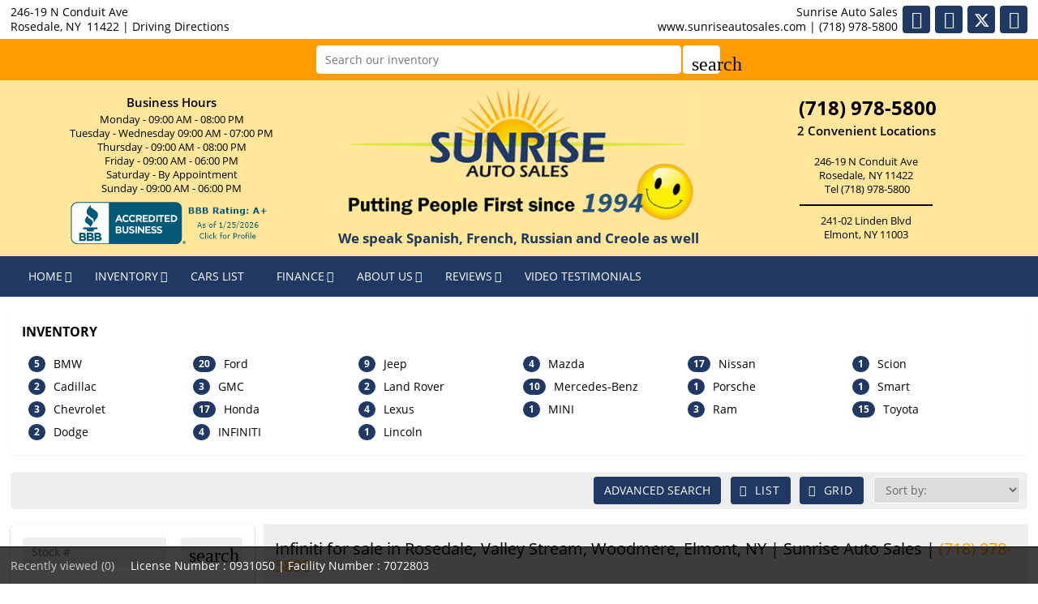

--- FILE ---
content_type: text/html; charset=utf-8
request_url: https://www.sunriseautosales.com/make/Infiniti/Rosedale/NY/Valley-Stream/Woodmere/Elmont/Queens
body_size: 18210
content:
<!DOCTYPE html>
<html lang="en-us">
<head >
<title>  Infiniti for sale in Rosedale, Valley Stream, Woodmere, Elmont, NY | Sunrise Auto Sales</title>
<meta http-equiv="Content-Type" content="text/html; charset=UTF-8" />
<meta name="apple-mobile-web-app-status-bar-style" content="black" />
<meta name="viewport" content="width=device-width, user-scalable=yes, initial-scale=1.0, minimum-scale=1.0, maximum-scale=9.0" />
<meta name="robots" content="index, follow" />
<meta name="keywords" content="Sunrise Auto Sales, used cars for sale, used car dealer, New York, NY, Rosedale, Valley Stream, Woodmere, Elmont, Queens County, Valley Stream NY, Woodmere NY, Elmont NY, North Valley Stream NY, Lynbrook NY, East Rockaway NY, Franklin Square NY, Floral Park NY, Oceanside NY, West Hempstead NY, New Hyde Park NY, North New Hyde Park NY, Long Beach NY, Baldwin NY and Hempstead NY,  used cars, used suv, used trucks, used pickups, used minivans, car financing, service and repair center in Rosedale, NY" />
<meta name="description" content="  Infiniti for sale in Rosedale, Valley Stream, Woodmere, Elmont, New York | Sunrise Auto Sales | For sale in , Valley Stream, Woodmere, Elmont - Queens and Queens County, Valley Stream NY, Woodmere NY, Elmont NY, North Valley Stream NY, Lynbrook NY, East Rockaway NY, Franklin Square NY, Floral Park NY, Oceanside NY, West Hempstead NY, New Hyde Park NY, North New Hyde Park NY, Long Beach NY, Baldwin NY and Hempstead NY" />
<meta name="copyright" content="Copyright Sunrise Auto Sales - Rosedale, NY. All rights reserved." />
<meta name="author" content="Sunrise Auto Sales - Rosedale, NY" />
<meta name="rating" content="General" />
<meta name="msvalidate.01" content="DB59462BDEB106B04DA73EABB07F4A23" />
<meta name="msvalidate.01" content="46C0DFC6DF57F09BF0F60B1C94E05B75" />
<meta content="IE=Edge" http-equiv="X-UA-Compatible">
<meta name="format-detection" content="telephone=no">
<meta property="og:url" content="https://www.sunriseautosales.com/make/Infiniti/Rosedale/NY/Valley-Stream/Woodmere/Elmont/Queens" />
<meta property="og:site_name" content="Sunrise Auto Sales" />
<meta property="og:title" content="  Infiniti for sale in Rosedale, Valley Stream, Woodmere, Elmont, NY | Sunrise Auto Sales" />
<meta property="og:description" content="  Infiniti for sale in Rosedale, Valley Stream, Woodmere, Elmont, New York | Sunrise Auto Sales | For sale in , Valley Stream, Woodmere, Elmont - Queens and Queens County, Valley Stream NY, Woodmere NY, Elmont NY, North Valley Stream NY, Lynbrook NY, East Rockaway NY, Franklin Square NY, Floral Park NY, Oceanside NY, West Hempstead NY, New Hyde Park NY, North New Hyde Park NY, Long Beach NY, Baldwin NY and Hempstead NY" />
<meta property="og:type" content="website" /> 
<meta property="og:image" content="https://www.sunriseautosales.com/Dealer-Websites/Sunrise-Auto-Sales-NY/images/sharingLogoImg_119.png" />


<meta name="twitter:card" content="summary" >
<meta name="twitter:title" content="  Infiniti for sale in Rosedale, Valley Stream, Woodmere, Elmont, NY | Sunrise Auto Sales" >
<meta name="twitter:description" content="  Infiniti for sale in Rosedale, Valley Stream, Woodmere, Elmont, New York | Sunrise Auto Sales | For sale in , Valley Stream, Woodmere, Elmont - Queens and Queens County, Valley Stream NY, Woodmere NY, Elmont NY, North Valley Stream NY, Lynbrook NY, East Rockaway NY, Franklin Square NY, Floral Park NY, Oceanside NY, West Hempstead NY, New Hyde Park NY, North New Hyde Park NY, Long Beach NY, Baldwin NY and Hempstead NY" >
<meta name="twitter:site" content="Sunrise Auto Sales" >
<meta name="twitter:image" content="https://www.sunriseautosales.com/Dealer-Websites/Sunrise-Auto-Sales-NY/images/sharingLogoImg_119.png" >

<link rel="canonical" href="https://www.sunriseautosales.com/cars-for-sale-in-Rosedale-NY-Valley-Stream-Woodmere-Elmont/used_cars">


<link type="text/css" rel="stylesheet" href="/HttpCombiner.ashx?s=DW_Common-CSS-min&t=text/css&v=2026.01.26.A&d=215" />
<link href="/Dealer-Websites/Sunrise-Auto-Sales-NY/stylesheet/theme.css?v=2026.01.26.A" rel="stylesheet" type="text/css">

<link rel="shortcut icon" type="image/x-icon" href="https://www.sunriseautosales.com/Dealer-Websites/Sunrise-Auto-Sales-NY/images/favicon.ico?v=2026.01.26.A" />

</head>
<body id="body_inventory" class="SearchBarEnabled ChatDisabled DesktopCss FBChatChatDisabled body_CaptchaCodeEnabled">
    <noscript><iframe src="https://www.googletagmanager.com/ns.html?id=GTM-PGRG3DV" height="0" width="0" class="DwNoDisplay" title='Google Tag Manager'></iframe></noscript>

<noscript>
    <img alt="" height="1" width="1" class="DwNoDisplay" src="https://www.facebook.com/tr?id=171808093741209&ev=PageView&noscript=1" />
    
    <img alt="" height="1" width="1" class="DwNoDisplay" src="https://www.facebook.com/tr?id=1255107451319232&ev=PageView&noscript=1" />
    
</noscript>

    <div id="dw-container" class="dw-container-1">
        <div id="skip-content"><a href="#DWnavigation">Skip to main content</a></div>
<div class="dw-block" id="dw-topbar-container" itemscope itemtype="http://schema.org/AutoDealer" itemref="dw-dealership dw-logo DW_StoreHours">
        <div id="dw-append-address">
            <span class="dw-top-addr" itemprop="address" itemscope itemtype="http://schema.org/PostalAddress">
                <span class="dw-block" itemprop="streetAddress">246-19 N Conduit Ave</span>
                <span><span itemprop="addressLocality">Rosedale</span>, </span>
                <span title="New York" itemprop="addressRegion">NY</span>
                <span class="nbspL" itemprop="postalCode">11422</span>
            </span>
            <span><span class="nbspR dw-hide-dd">|</span><a class="dw-hide-dd" id="aGoogleLink1" itemprop="hasMap" href="https://maps.google.com/maps?f=q&hl=en&q=Sunrise+Auto+Sales,246-19+N+Conduit+Ave,Rosedale,NY+11422&ie=UTF8&om=1&maptype=terrain" target="_blank" aria-label="Driving Directions(opens in a new tab)">Driving Directions</a></span>
        </div>
        <div id="dw-append-fb">
            <a href="https://www.facebook.com/pages/Sunrise-Auto-Sales/313245962032519" target="_blank" aria-label="fb recommend (opens ina new tab)"><img width="99" height="19" alt="fb" src="/2/images/fb_rec.png" title="fb recommend"></a>
        </div>
        <div id="dw-topbar-info">
            <div id="DWSocialContainer" class="dw-fr">
                
                
                
                
                
                
                <div id="divYoutube" class="dw-social">
                    <a href="https://www.youtube.com/user/Sunriseautosalesny1/videos" id="IconYoutube" itemprop="sameAs" aria-label="Youtube" target="_blank" class="dw-top-social"> <i class="fa fa-youtube"></i></a>
                </div>
                <div id="divFacebook" class="dw-social">
                    <a href="https://www.facebook.com/pages/Sunrise-Auto-Sales/313245962032519" id="IconFacebook" itemprop="sameAs" aria-label="Facebook" target="_blank" class="dw-top-social"> <i class="fa fa-facebook"></i></a>
                </div>
                <div id="divTwitter" class="dw-social">
                    <a href="https://twitter.com/sunriseautos" id="IconTwitter" itemprop="sameAs" aria-label="Twitter" target="_blank" class="dw-top-social"> <i class="fa fa-twitter"></i></a>
                </div>
                <div id="divRSS" class="dw-social">
                    <a id="IconRss" aria-label="Rss" target="_blank" href="https://www.sunriseautosales.com/rss.aspx" class="dw-top-social"> <i class="fa fa-rss"> </i> </a>
                </div>
            </div>
            <div class="dw-fr" id="dw-append-dealerinfo">
                <span class="dw-block dw-top-dname" itemprop="name">Sunrise Auto Sales</span>
                <span class="dw-top-website"><a href="https://www.sunriseautosales.com" rel="home">www.sunriseautosales.com</a></span><span class="dw-pipe">|</span><span><a href="tel:7189785800"><span itemprop="telephone">(718) 978-5800</span></a></span>
            </div>
        </div>
</div>

<div id="dw-searchbar-append">
    <div class="dw-block" id="dw-searchbar-c">
        <div class="dw-searchbar">
            <div class="dw-searchbox-c">
                <input type="text" class="dw-searchbox" placeholder="Search our inventory" title="Search our inventory" autocomplete="off" id="dw-searchbox" value="" aria-label="Search our inventory"/>
            </div>
            <div id="dw-searchbox-btn" role="button" tabindex="0" onclick="SearchDWInventory()"><i class="material-icons">search</i></div>
        </div>
    </div>
</div>
<div class="dw-block" id="dw-affix-container">
    <div class="dw-top-header">
        <div class="dw-table">
            <div class="dw-row">
                <div class="dw-cell-c dw-cell-1 dw-m-hide">
                    <div class="dw-cell-head">Business Hours</div>
                    <div class="dw-cell-cont" id="dwc-logoR">
                        <div>Monday -  09:00 AM - 08:00 PM</div>
                        <div>Tuesday - Wednesday 09:00 AM - 07:00 PM</div>
                        <div>Thursday - 09:00 AM - 08:00 PM</div>
                        <div>Friday - 09:00 AM - 06:00 PM</div>
                        <div>Saturday - By Appointment Only</div>
                        <div>Sunday - 09:00 AM - 06:00 PM</div>
                    </div>
                    <div class="dwc-bbb01"><a href="http://www.bbb.org/new-york-city/business-reviews/auto-dealers-used-cars/jjb-retail-corp-in-rosedale-ny-131478/#bbbonlineclick" target="_blank" rel="nofollow" aria-label="BBB Rating & Accreditation"><img src="//seal-newyork.bbb.org/seals/white-seal-250-52-bbb-131478.png" alt="better business bureau" title="better business bureau" /></a> </div>
                </div>
                <div class="dw-cell dw-cell-2">
                    <div id="dw-logo">
                        <a href="https://www.sunriseautosales.com"><img itemprop="logo" alt="Sunrise Auto Sales, Rosedale, NY" title="Sunrise Auto Sales, Rosedale, NY" src="/Dealer-Websites/Sunrise-Auto-Sales-NY/images/logo.png" /></a>
                        <strong class="txtSpanish">We speak Spanish, French, Russian and Creole as well</strong>
                    </div>
                </div>
                <div class="dw-cell-c dw-cell-3 dw-m-hide">
                    <div class="dwc-cell-head"><a href="tel:7189785800"><span class="nbsp" role="presentation"></span>(718) 978-5800</a></div>
                    <div class="dw-cell-head">2 Convenient Locations</div>                    
                    <div class="dw-cell-cont"><br />
                        <div>246-19 N Conduit Ave</div>
                        <div>Rosedale,<span class="nbsp" role="presentation"></span>NY<span class="nbsp" role="presentation"></span>11422</div>
                        <div><a href="tel:7189785800"><span class="nbsp" role="presentation"></span>Tel (718) 978-5800</a></div>
                        <div class="dwc-line01"></div>
                        <div>
                            241-02 Linden Blvd<br />
                            Elmont, NY 11003<br />
                        </div>
                        <div></div>
                    </div>
                </div>
            </div>
        </div>
    </div>
    <div class="dw-block" id="dw-scroll-header"></div>
<div class="dw-top-menu menu">
    <nav class="navbar navbar-inverse samp">
        <div class="container-fluid">
            <div class="navbar-header">
     <span id="divIconShare"><a href="javascript:void(0)" id="aIconShare" aria-label="share(opens in a new tab)" role="button"><i class="material-icons">share</i></a></span>
     <span id="divIconDirection"><a id="aIconDirection"  target="_blank" href="https://maps.google.com/maps?f=q&hl=en&q=Sunrise+Auto+Sales,246-19+N+Conduit+Ave,Rosedale,NY+11422&ie=UTF8&om=1&maptype=terrain" aria-label="place(opens in a new tab)"><i class="material-icons">place</i></a></span>
     <span id="divIconCall"><a id="aIconCall"  href="tel:7189785800" aria-label="call(opens in a new tab)"><i class="material-icons">call</i></a></span>
     <div id="divMenuButton" class="navbar-toggle"><i class="material-icons">menu</i></div>
</div>
<div class="collapse navbar-collapse" id="DWnavigation"><ul class='main_menu nav navbar-nav' id='main_menu'><li class='dropdown' id='main_menu_1' ><a class='dropdown-toggle haschildren' data-hover='dropdown' href='https://www.sunriseautosales.com'  rel='home'  aria-haspopup='true' aria-expanded='false' aria-label='HOME' >HOME</a><span class='droparrow'><span class='caretfont'><i class='fa fa-caret-down' aria-hidden='true'></i></span></span><ul class='sub_menu dropdown-menu'><li  ><a class='dropdown-toggle' data-hover='dropdown' href='https://www.sunriseautosales.com/Dealer-Websites/Sunrise-Auto-Sales-NY/MyAppraise-Trade-In.aspx'   aria-label='MyAppraise Trade-In'>MyAppraise Trade-In</a></li></ul></li><li class='dropdown' id='main_menu_2' ><a class='dropdown-toggle haschildren' data-hover='dropdown' href='https://www.sunriseautosales.com/cars-for-sale-in-Rosedale-NY-Valley-Stream-Woodmere-Elmont/used_cars'  aria-haspopup='true' aria-expanded='false' aria-label='INVENTORY' >INVENTORY</a><span class='droparrow'><span class='caretfont'><i class='fa fa-caret-down' aria-hidden='true'></i></span></span><ul class='sub_menu dropdown-menu'><li  ><a class='dropdown-toggle' data-hover='dropdown' href='https://www.sunriseautosales.com/cars-for-sale-in-Rosedale-NY-Valley-Stream-Woodmere-Elmont/used_cars'   aria-label='View used cars'>View used cars</a></li><li  ><a class='dropdown-toggle' data-hover='dropdown' href='https://www.sunriseautosales.com/search-cars/featured-used-cars-Sunrise-Auto-Sales'   aria-label='Featured used cars'>Featured used cars</a></li><li  ><a class='dropdown-toggle' data-hover='dropdown' href='https://www.sunriseautosales.com/search-cars/price-reduced-deals-used-cars-Sunrise-Auto-Sales'   aria-label='Price reduced used cars'>Price reduced used cars</a></li><li  ><a class='dropdown-toggle' data-hover='dropdown' href='https://www.sunriseautosales.com/find-car-for-me'   aria-label='Used car finder'>Used car finder</a></li><li  ><a class='dropdown-toggle' data-hover='dropdown' href='https://www.sunriseautosales.com/search-cars/cheap-cars-under-10000-dollars-Rosedale-Valley-Stream-Woodmere-Elmont-NY'   aria-label='Used cars under $10,000'>Used cars under $10,000</a></li><li  ><a class='dropdown-toggle' data-hover='dropdown' href='https://www.sunriseautosales.com/search-cars/deals-on-cars-under-15000-dollars'   aria-label='$10,000 to $15,000'>$10,000 to $15,000</a></li><li  ><a class='dropdown-toggle' data-hover='dropdown' href='https://www.sunriseautosales.com/search-cars/deals-on-cars-under-20000-dollars'   aria-label='$15,000 to $20,000'>$15,000 to $20,000</a></li><li  ><a class='dropdown-toggle' data-hover='dropdown' href='https://www.sunriseautosales.com/search-cars/deals-on-cars-over-20000-dollars'   aria-label='Used cars over $20,000'>Used cars over $20,000</a></li><li  ><a class='dropdown-toggle' data-hover='dropdown' href='https://www.sunriseautosales.com/Dealer-Websites/Sunrise-Auto-Sales-NY/MyAppraise-Trade-In.aspx'   aria-label='MyAppraise Trade-In'>MyAppraise Trade-In</a></li></ul></li><li class='dropdown' id='main_menu_3' ><a class='dropdown-toggle' data-hover='dropdown' href='https://www.sunriseautosales.com/cars-for-sale-in-Rosedale-NY-Valley-Stream-Woodmere-Elmont/all_cars'   aria-label='CARS LIST'>CARS LIST</a></li><li class='dropdown' id='main_menu_4' ><a class='dropdown-toggle haschildren' data-hover='dropdown' href='https://www.sunriseautosales.com/Dealer-Websites/Sunrise-Auto-Sales-NY/Get-Financing.aspx'  aria-haspopup='true' aria-expanded='false' aria-label='FINANCE' >FINANCE</a><span class='droparrow'><span class='caretfont'><i class='fa fa-caret-down' aria-hidden='true'></i></span></span><ul class='sub_menu dropdown-menu'><li  ><a class='dropdown-toggle' data-hover='dropdown' href='https://www.sunriseautosales.com/Dealer-Websites/Sunrise-Auto-Sales-NY/Get-Financing.aspx'   aria-label='Credit application'>Credit application</a></li><li  ><a class='dropdown-toggle' data-hover='dropdown' href='https://www.sunriseautosales.com/Dealer-Websites/Sunrise-Auto-Sales-NY/Get-pre-qualified.aspx'   aria-label='Get pre-qualified with Capital One'>Get pre-qualified with Capital One</a></li></ul></li><li class='dropdown' id='main_menu_5' ><a class='dropdown-toggle haschildren' data-hover='dropdown' href='https://www.sunriseautosales.com/Dealer-Websites/Sunrise-Auto-Sales-NY/aboutus.aspx'  aria-haspopup='true' aria-expanded='false' aria-label='ABOUT US' >ABOUT US</a><span class='droparrow'><span class='caretfont'><i class='fa fa-caret-down' aria-hidden='true'></i></span></span><ul class='sub_menu dropdown-menu'><li  ><a class='dropdown-toggle' data-hover='dropdown' href='https://www.sunriseautosales.com/our-staff'   aria-label='Our staff'>Our staff</a></li><li  ><a class='dropdown-toggle' data-hover='dropdown' href='https://www.sunriseautosales.com/contact-Sunrise-Auto-Sales'   aria-label='Contact us'>Contact us</a></li><li  ><a class='dropdown-toggle' data-hover='dropdown' href='https://www.sunriseautosales.com/driving-directions-to-Sunrise-Auto-Sales'   aria-label='Driving directions'>Driving directions</a></li><li  ><a class='dropdown-toggle' data-hover='dropdown' href='https://www.sunriseautosales.com/job-openings'   aria-label='Employment opportunities'>Employment opportunities</a></li><li  ><a class='dropdown-toggle' data-hover='dropdown' href='https://www.sunriseautosales.com/car-repair-service-center-Rosedale-NY'   aria-label='Repairs & service'>Repairs & service</a></li><li  ><a class='dropdown-toggle' data-hover='dropdown' href='https://www.sunriseautosales.com/used-car-warranty-service-contracts-Rosedale-NY'   aria-label='Our warranties'>Our warranties</a></li><li  ><a class='dropdown-toggle' data-hover='dropdown' href='https://www.sunriseautosales.com/Dealer-Websites/Sunrise-Auto-Sales-NY/Edmunds-Reviews.aspx'   aria-label='Edmunds Reviews'>Edmunds Reviews</a></li><li  ><a class='dropdown-toggle' data-hover='dropdown' href='https://www.sunriseautosales.com/Dealer-Websites/Sunrise-Auto-Sales-NY/Write-Edmunds-Review.aspx'   aria-label='Write an Edmunds Review'>Write an Edmunds Review</a></li></ul></li><li class='dropdown' id='main_menu_6' ><a class='dropdown-toggle haschildren' data-hover='dropdown' href='https://www.sunriseautosales.com/Sunrise-Auto-Sales-reviews-testimonials'  aria-haspopup='true' aria-expanded='false' aria-label='REVIEWS' >REVIEWS</a><span class='droparrow'><span class='caretfont'><i class='fa fa-caret-down' aria-hidden='true'></i></span></span><ul class='sub_menu dropdown-menu'><li  ><a class='dropdown-toggle' data-hover='dropdown' href='javascript:GE_DW_Set_myPopup_invoked_function("myPopup_Testimonial_Show");'  role='button' aria-label='Submit one'>Submit one</a></li><li  ><a class='dropdown-toggle' data-hover='dropdown' href='https://www.sunriseautosales.com/Sunrise-Auto-Sales-reviews-testimonials'   aria-label='View reviews'>View reviews</a></li></ul></li><li class='dropdown' id='main_menu_end' ><a class='dropdown-toggle' data-hover='dropdown' href='https://www.sunriseautosales.com/Dealer-Websites/Sunrise-Auto-Sales-NY/video-testimonials.aspx'   aria-label='VIDEO TESTIMONIALS'>VIDEO TESTIMONIALS</a></li></ul>
    <div class="dw-desk-hide">
        <div class="dw-mob-contact-m">
            <div class="dw-block">246-19 N Conduit Ave</div>
            <div class="dw-block">Rosedale,<span class='nbsp'></span>NY<span class='nbsp' role='presentation'></span>11422</div>
            <div class="dw-block"><a href="tel:7189785800" id="contactAdd_Phone">(718) 978-5800</a></div>
            <div class="dw-block dw-hide-dd"><a id="contactAdd_Direction" href="https://maps.google.com/maps?f=q&hl=en&q=Sunrise+Auto+Sales,246-19+N+Conduit+Ave,Rosedale,NY+11422&ie=UTF8&om=1&maptype=terrain" target="_blank" aria-label="Driving Directions(opens in a new tab)">Driving Directions</a></div>
        </div>
        <div id="Mob_ExtraDiv"></div>
        <div id="google_translate_element_mob" class="googletransMob"></div>
    </div>
</div>
        </div>
    </nav>
</div>
</div><form name="searchform" method="post" action="Dealer-Websites/Sunrise-Auto-Sales-NY/inventory.aspx?key=make%3dInfiniti" id="searchform" aria-label="inventory">
<div>
<input type="hidden" name="__VIEWSTATE" id="__VIEWSTATE" value="CDgQ4YEPFAPTEBFEKoF1pJSfil4tsrBK0Dbt0+CGzwC34iA/Llvq/N0lVD/48rZ7qs1af8m0qEByTQ6cQfLeKsgXk+dhCBW8NwsZFQ8wJBk=" />
</div>

<div>

	<input type="hidden" name="__VIEWSTATEGENERATOR" id="__VIEWSTATEGENERATOR" value="91FC9842" />
</div>
<div class="modal fade" id="div_myPopup_AFDWVideo" tabindex="-1" role="dialog" aria-hidden="true">
    <div class="modal-dialog" id="div-modal-dialog">
        <div class="modal-content">
            <div class="modal-header">
                <button type="button" class="close" data-dismiss="modal" aria-hidden="true" id="dw-video-close" tabindex="-1">×</button>
                <h4>Watch Video</h4>
            </div>
            <div class="modal-body video-container" id="div_myPopup_AFDWVideoCnt">
           	</div>
        </div>
    </div>
</div><div class="modal fade" id="div_myPopup_AFDWPhoto" tabindex="-1" role="dialog" aria-hidden="true">
    <div class="modal-dialog dw-modal-dialog-photo">
        <div class="modal-content">
            <div class="modal-header">
                <button type="button" class="close" data-dismiss="modal" aria-hidden="true" tabindex="-1">×</button>
                <h4>Inventory Images</h4>
            </div>
            <div class="modal-body" id="div_myPopup_AFDWPhotoCnt">
           	</div>
        </div>
    </div>
</div><div class="modal fade" id="myPopup_AdvanceSearch_Show" tabindex="-1" role="dialog" aria-hidden="true">
    <div class="modal-dialog modal-dialog-adv">
        <div class="modal-content">
            <div class="modal-header">
                <button type="button" class="close" data-dismiss="modal" aria-hidden="true" tabindex="-1">×</button>
                <h4 id="div_Popup_AdvanceSearch_Title">ADVANCED SEARCH</h4>
            </div>
            <div class="modal-body" id="myPopup_AdvanceSearch_Body">
                <div class="row">
                    <div class="col-lg-12">
                        <div id="ExpandColapaseAll" class="ExpandColapaseAll">
                            <a id="expandAll" href="javascript:void(0)" onclick="inventoryShowMore('-1')"><span>Expand All</span></a><span class="nbsp"></span>|<span class="nbspR"></span>
                            <a id="collapseAll" href="javascript:void(0)" onclick="inventoryShowMore('-2')"><span>Collapse All</span></a>
                        </div>
                        <div class="adv_RangeSlider">
                            <div class="col-sm-12 advSearchSlider">
                                <div id="wpas-range_1" class="wpas-range_1 wpas-generic-field  wpas-field">
                                    <div class="label-container"><label for="range_1">By Price<i class="icon-help-circled-1 tooltip hide-on-change"></i></label></div>
                                    <input type="text" id="range_1" value="0;80000" name="range_1">
                                </div>
                            </div>
                            <div class="col-sm-12 advSearchSlider">
                                <div id="wpas-range_2" class="wpas-range_1 wpas-generic-field  wpas-field">
                                    <div class="label-container"><label for="range_2">By Year<i class="icon-help-circled-1 tooltip hide-on-change"></i></label></div>
                                    <input type="text" id="range_2" value="2000;2016" name="range_2">
                                </div>
                            </div>
                            <div class="col-sm-12 advSearchSlider">
                                <div id="wpas-range_3" class="wpas-range_1 wpas-generic-field  wpas-field">
                                    <div class="label-container"><label for="range_3">By Mileage<i class="icon-help-circled-1 tooltip hide-on-change"></i></label></div>
                                    <input type="text" id="range_3" value="0;80000" name="range_3">
                                </div>
                            </div>
                        </div>
                        <div class="adv_searchType">
                            <div class="col-sm-12 advSearchColorType" >
                                <div class="SR_boder">
                                    <div class="addSearch">
                                        <div> <h5> By Color</h5>  </div>
                                        <div class="chkbox">
                                            <label>
                                                <input type="checkbox" checked='checked' id="chkcolor" name="chkcolor" value="C_All" class='CB_AdvSearchPopup' onclick="setColorBodyAll('chkcolor')"><strong class="p">Select all</strong>
                                            </label>
                                        </div>
                                    </div>
                                    <div class="addSearchR" id="adSearchColor"></div>
                                </div>
                            </div>
                            <div class="col-sm-12 advSearchBodyType" >
                                <div class="SR_boder">
                                    <div class="addSearch">
                                        <div> <h5> By Body Types</h5></div>
                                        <div class="chkbox">
                                            <label>
                                                <input type="checkbox" checked='checked' id='chkbodyt' name="chkbodyt" value='B_All' class='CB_AdvSearchPopup' onclick="setColorBodyAll('chkbodyt')"><strong class="p">Select all</strong>
                                            </label>
                                        </div>
                                    </div>
                                    <div class="addSearchR" id="addSearchRBodyType"></div>
                                </div>
                            </div>
                        </div>
                        <div class="dw-cseachbtn" id="div_addsearchSend">
                            <div class="dw-addDW_send01">
                                <a class="btn btn-primary pull-right" id="addbtnSend" href="javascript:void(0)" onclick="showVechicle()"><i class="fa fa-send fa-btn"></i>Submit</a>
                            </div>
                        </div>
                        <div class="col-sm-12 wpas-field" id="dw-adsfilterlist">
                            <div class="addSearch dw-addSearch"></div>
                            <div class="addSearchR">
                                <div id="divsearch">
                                    <table role="presentation">
                                        <tbody>
                                            <tr>
                                                <td class="valignTop240">
                                                    <div id="MakeSearch1" class="valignTop240"> </div>
                                                </td>
                                                <td class="valignTop240">
                                                    <div id="MakeSearch2" class="valignTop240"></div>
                                                </td>
                                                <td class="valignTop240">
                                                    <div id="MakeSearch3" class="valignTop240"></div>
                                                </td>
                                            </tr>
                                        </tbody>
                                    </table>
                                </div>
                            </div>
                        </div>
                    </div>
                </div>
            </div>
        </div>
    </div>
</div>



<div class="modal fade" id="myPopup_Vehicle_History" tabindex="-1" role="dialog" aria-hidden="true">
    <div class="modal-dialog" id="vehicle-history-modal-dialog">
        <div class="modal-content">
            <div class="modal-header">
                <button type="button" class="close" data-dismiss="modal" aria-hidden="true" tabindex="-1">×</button>
                <h4>Vehicle History</h4>
            </div>
            <div class="modal-body"  id="myPopup_Vehicle_History_Body">
           	</div>
        </div>
    </div>
</div><div class="modal fade" id="div_myPopup_AFDWUrlImage360" tabindex="-1" role="dialog" aria-hidden="true">
    <div class="modal-dialog" id="div-modal-dialog-UrlImage360">
        <div class="modal-content">
            <div class="modal-header">
                <button type="button" class="close" data-dismiss="modal" aria-hidden="true" id="dw-UrlImage360-close" tabindex="-1">×</button>
				<h4>360&deg; view</h4>
            </div>
            <div class="modal-body UrlImage360-container" id="div_myPopup_AFDWUrlImage360Cnt"></div>
        </div>
    </div>
</div><div class="modal fade" id="myPopup_Request_ConfirmAvail" tabindex="-1" role="dialog" aria-hidden="true">
    <div class="modal-dialog">
        <div class="modal-content">
            <div class="modal-header" id="myPopup_Request_ConfirmAvail_header">
                <button type="button" class="close" data-dismiss="modal" aria-hidden="true" tabindex="-1">×</button>
                <h4>CONFIRM AVAILABILITY</h4>
            </div>
            <div class="modal-body" id="myPopup_Request_ConfirmAvail_body">
                <div id="loader"><img alt="loader" src="/1/images/ajax-loader.gif" /></div>
                <div class="myPopup_bodyHead" id="myPopup_bodyHead"><b>INTERESTED VEHICLE</b></div>
            	<div id="myPopup_Request_ConfirmAvail_bodyText"></div>
                <div id="myPopup_ConfirmAvail_body"></div>
           	</div>
        </div>
    </div>
</div>


<div class="contentbg DW_Contentbg_Theme1 make_False model_False" id="divcontentinv">
<div class="contentbg0">
<div class="container cover002">

<div class="panel panel-primary ClsMobile_False" id="divInvMakeContainer">
    <div class="panel-heading"  id="divInvHeading">
        <div id="MidH1Text" class="panel-title bdr-btm1"> INVENTORY</div>
        
    </div>
    <div class="panel-body" id="divMakeListing">
              
                                <div class="MakesDiv"><a title="5 BMW for sale in Rosedale, NY 11422 | Sunrise Auto Sales. Rosedale, New York" href="https://www.sunriseautosales.com/make/BMW/Rosedale/NY/Valley-Stream/Woodmere/Elmont/Queens"><div class="Lst-car"><strong class="badge">5</strong><span class="dw-makes">BMW</span> </div></a>  </div>     
                               
                                <div class="MakesDiv"><a title="2 Cadillac for sale in Rosedale, NY 11422 | Sunrise Auto Sales. Rosedale, New York" href="https://www.sunriseautosales.com/make/Cadillac/Rosedale/NY/Valley-Stream/Woodmere/Elmont/Queens"><div class="Lst-car"><strong class="badge">2</strong><span class="dw-makes">Cadillac</span> </div></a>  </div>     
                               
                                <div class="MakesDiv"><a title="3 Chevrolet for sale in Rosedale, NY 11422 | Sunrise Auto Sales. Rosedale, New York" href="https://www.sunriseautosales.com/make/Chevrolet/Rosedale/NY/Valley-Stream/Woodmere/Elmont/Queens"><div class="Lst-car"><strong class="badge">3</strong><span class="dw-makes">Chevrolet</span> </div></a>  </div>     
                               
                                <div class="MakesDiv"><a title="2 Dodge for sale in Rosedale, NY 11422 | Sunrise Auto Sales. Rosedale, New York" href="https://www.sunriseautosales.com/make/Dodge/Rosedale/NY/Valley-Stream/Woodmere/Elmont/Queens"><div class="Lst-car"><strong class="badge">2</strong><span class="dw-makes">Dodge</span> </div></a>  </div>     
                               
                                <div class="MakesDiv"><a title="20 Ford for sale in Rosedale, NY 11422 | Sunrise Auto Sales. Rosedale, New York" href="https://www.sunriseautosales.com/make/Ford/Rosedale/NY/Valley-Stream/Woodmere/Elmont/Queens"><div class="Lst-car"><strong class="badge">20</strong><span class="dw-makes">Ford</span> </div></a>  </div>     
                               
                                <div class="MakesDiv"><a title="3 GMC for sale in Rosedale, NY 11422 | Sunrise Auto Sales. Rosedale, New York" href="https://www.sunriseautosales.com/make/GMC/Rosedale/NY/Valley-Stream/Woodmere/Elmont/Queens"><div class="Lst-car"><strong class="badge">3</strong><span class="dw-makes">GMC</span> </div></a>  </div>     
                               
                                <div class="MakesDiv"><a title="17 Honda for sale in Rosedale, NY 11422 | Sunrise Auto Sales. Rosedale, New York" href="https://www.sunriseautosales.com/make/Honda/Rosedale/NY/Valley-Stream/Woodmere/Elmont/Queens"><div class="Lst-car"><strong class="badge">17</strong><span class="dw-makes">Honda</span> </div></a>  </div>     
                               
                                <div class="MakesDiv"><a title="4 INFINITI for sale in Rosedale, NY 11422 | Sunrise Auto Sales. Rosedale, New York" href="https://www.sunriseautosales.com/make/INFINITI/Rosedale/NY/Valley-Stream/Woodmere/Elmont/Queens"><div class="Lst-car"><strong class="badge">4</strong><span class="dw-makes">INFINITI</span> </div></a>  </div>     
                               
                                <div class="MakesDiv"><a title="9 Jeep for sale in Rosedale, NY 11422 | Sunrise Auto Sales. Rosedale, New York" href="https://www.sunriseautosales.com/make/Jeep/Rosedale/NY/Valley-Stream/Woodmere/Elmont/Queens"><div class="Lst-car"><strong class="badge">9</strong><span class="dw-makes">Jeep</span> </div></a>  </div>     
                               
                                <div class="MakesDiv"><a title="2 Land Rover for sale in Rosedale, NY 11422 | Sunrise Auto Sales. Rosedale, New York" href="https://www.sunriseautosales.com/make/Land+Rover/Rosedale/NY/Valley-Stream/Woodmere/Elmont/Queens"><div class="Lst-car"><strong class="badge">2</strong><span class="dw-makes">Land Rover</span> </div></a>  </div>     
                               
                                <div class="MakesDiv"><a title="4 Lexus for sale in Rosedale, NY 11422 | Sunrise Auto Sales. Rosedale, New York" href="https://www.sunriseautosales.com/make/Lexus/Rosedale/NY/Valley-Stream/Woodmere/Elmont/Queens"><div class="Lst-car"><strong class="badge">4</strong><span class="dw-makes">Lexus</span> </div></a>  </div>     
                               
                                <div class="MakesDiv"><a title="1 Lincoln for sale in Rosedale, NY 11422 | Sunrise Auto Sales. Rosedale, New York" href="https://www.sunriseautosales.com/make/Lincoln/Rosedale/NY/Valley-Stream/Woodmere/Elmont/Queens"><div class="Lst-car"><strong class="badge">1</strong><span class="dw-makes">Lincoln</span> </div></a>  </div>     
                               
                                <div class="MakesDiv"><a title="4 Mazda for sale in Rosedale, NY 11422 | Sunrise Auto Sales. Rosedale, New York" href="https://www.sunriseautosales.com/make/Mazda/Rosedale/NY/Valley-Stream/Woodmere/Elmont/Queens"><div class="Lst-car"><strong class="badge">4</strong><span class="dw-makes">Mazda</span> </div></a>  </div>     
                               
                                <div class="MakesDiv"><a title="10 Mercedes-Benz for sale in Rosedale, NY 11422 | Sunrise Auto Sales. Rosedale, New York" href="https://www.sunriseautosales.com/make/Mercedes-Benz/Rosedale/NY/Valley-Stream/Woodmere/Elmont/Queens"><div class="Lst-car"><strong class="badge">10</strong><span class="dw-makes">Mercedes-Benz</span> </div></a>  </div>     
                               
                                <div class="MakesDiv"><a title="1 MINI for sale in Rosedale, NY 11422 | Sunrise Auto Sales. Rosedale, New York" href="https://www.sunriseautosales.com/make/MINI/Rosedale/NY/Valley-Stream/Woodmere/Elmont/Queens"><div class="Lst-car"><strong class="badge">1</strong><span class="dw-makes">MINI</span> </div></a>  </div>     
                               
                                <div class="MakesDiv"><a title="17 Nissan for sale in Rosedale, NY 11422 | Sunrise Auto Sales. Rosedale, New York" href="https://www.sunriseautosales.com/make/Nissan/Rosedale/NY/Valley-Stream/Woodmere/Elmont/Queens"><div class="Lst-car"><strong class="badge">17</strong><span class="dw-makes">Nissan</span> </div></a>  </div>     
                               
                                <div class="MakesDiv"><a title="1 Porsche for sale in Rosedale, NY 11422 | Sunrise Auto Sales. Rosedale, New York" href="https://www.sunriseautosales.com/make/Porsche/Rosedale/NY/Valley-Stream/Woodmere/Elmont/Queens"><div class="Lst-car"><strong class="badge">1</strong><span class="dw-makes">Porsche</span> </div></a>  </div>     
                               
                                <div class="MakesDiv"><a title="3 Ram for sale in Rosedale, NY 11422 | Sunrise Auto Sales. Rosedale, New York" href="https://www.sunriseautosales.com/make/Ram/Rosedale/NY/Valley-Stream/Woodmere/Elmont/Queens"><div class="Lst-car"><strong class="badge">3</strong><span class="dw-makes">Ram</span> </div></a>  </div>     
                               
                                <div class="MakesDiv"><a title="1 Scion for sale in Rosedale, NY 11422 | Sunrise Auto Sales. Rosedale, New York" href="https://www.sunriseautosales.com/make/Scion/Rosedale/NY/Valley-Stream/Woodmere/Elmont/Queens"><div class="Lst-car"><strong class="badge">1</strong><span class="dw-makes">Scion</span> </div></a>  </div>     
                               
                                <div class="MakesDiv"><a title="1 Smart for sale in Rosedale, NY 11422 | Sunrise Auto Sales. Rosedale, New York" href="https://www.sunriseautosales.com/make/Smart/Rosedale/NY/Valley-Stream/Woodmere/Elmont/Queens"><div class="Lst-car"><strong class="badge">1</strong><span class="dw-makes">Smart</span> </div></a>  </div>     
                               
                                <div class="MakesDiv"><a title="15 Toyota for sale in Rosedale, NY 11422 | Sunrise Auto Sales. Rosedale, New York" href="https://www.sunriseautosales.com/make/Toyota/Rosedale/NY/Valley-Stream/Woodmere/Elmont/Queens"><div class="Lst-car"><strong class="badge">15</strong><span class="dw-makes">Toyota</span> </div></a>  </div>     
                              

</div>
   
</div>

<div id="divFilterButton" class="navbar-inverse">FILTER&nbsp;<i class="fa fa-filter"></i></div>

<div class="invpaging ClsMobile_False" id="invpaging">
            <div id="ipages" class="dw-none"><div class='dwfloatL'><strong>Now viewing:&nbsp;Make&nbsp;&raquo;&nbsp;Infiniti</strong><span>&nbsp;|&nbsp;</span><strong>1 - 4</strong><span> of </span><strong id="inv_maxCount">4</strong><span>&nbsp;|&nbsp;</span><span>&nbsp;Page(s)&nbsp;</span><a id='ipg1' class='pageLinkActive' href='https://www.sunriseautosales.com/inventory.aspx?pg=1&sort=12&limit=100&make=Infiniti' rel='nofollow'>1</a>&nbsp;<span>&nbsp;of&nbsp;</span><strong>1</strong></div></div>
            <div id="divDwInvSort"><select  aria-label='Sort' id='sltDwInvSort' onchange='invSort(0)'><option selected='' value='https://www.sunriseautosales.com/inventory.aspx?pg=1&limit=100&make=Infiniti&sort=12'>Sort by:</option><option value='https://www.sunriseautosales.com/inventory.aspx?pg=1&limit=100&make=Infiniti&sort=2'>Year: New to Old</option><option value='https://www.sunriseautosales.com/inventory.aspx?pg=1&limit=100&make=Infiniti&sort=3'>Year: Old to New</option><option value='https://www.sunriseautosales.com/inventory.aspx?pg=1&limit=100&make=Infiniti&sort=5'>Make: A to Z</option><option value='https://www.sunriseautosales.com/inventory.aspx?pg=1&limit=100&make=Infiniti&sort=4'>Make: Z to A</option><option value='https://www.sunriseautosales.com/inventory.aspx?pg=1&limit=100&make=Infiniti&sort=7'>Model: A to Z</option><option value='https://www.sunriseautosales.com/inventory.aspx?pg=1&limit=100&make=Infiniti&sort=6'>Model: Z to A</option><option value='https://www.sunriseautosales.com/inventory.aspx?pg=1&limit=100&make=Infiniti&sort=8'>Price: High to Low</option><option value='https://www.sunriseautosales.com/inventory.aspx?pg=1&limit=100&make=Infiniti&sort=9'>Price: Low to High</option><option value='https://www.sunriseautosales.com/inventory.aspx?pg=1&limit=100&make=Infiniti&sort=10'>Mileage: High to Low</option><option value='https://www.sunriseautosales.com/inventory.aspx?pg=1&limit=100&make=Infiniti&sort=11'>Mileage: Low to High</option></select></div>
            <div id="divDwInvView">
                
                <a href="https://www.sunriseautosales.com/inventory.aspx?View=list&sort=12&limit=100&make=Infiniti" rel="nofollow" id="list" class="viewbtn csslistinv btn btn-default btn-sm btn-list" aria-label="List view"><i class="fa fa-th-list fa-info-view"></i><span>LIST</span></a> 
                <a href="https://www.sunriseautosales.com/inventory.aspx?View=grid&sort=12&limit=100&make=Infiniti" rel="nofollow" id="grid" class="viewbtn btn btn-default btn-sm btn-list" aria-label="Grid view"><i class="fa fa-th-large fa-info-view"></i><span>GRID</span></a>
            </div>
            
            <div class="DWAdvSearch"><a class="dwAdvanceSearch btn" href="javascript:void(0)" onkeydown='fireOnClickEvent(this,event)' onclick="PopUpAdvanceSearch(215); return false;" role="button"><i class="fa fa-search fa-info-view"></i><span>ADVANCED SEARCH</span></a></div>
</div>

<div class="In_left" id="DWLeftFilter">


  <div class="cont1" id="DivStockSearch">

    <table class="avalitbl" role="presentation">
        <tr>
            <td>
                    <input aria-label="Search" type="text" id="searchBox" name="searchBox" class="searchBox" placeholder="Stock #" onkeypress="getEnterkeyPressStockdata('https://www.sunriseautosales.com',event)"/>
            </td>
            <td>
                <div id="searchIcon" class="searchIcon" tabindex="0" onkeydown='fireOnClickEvent(this,event)' onclick="getValueStockno('https://www.sunriseautosales.com')" role="button"><i class="material-icons">search</i></div>
            </td>
        </tr>
    </table>

</div>
<div  class="cont1 height1"  id="DivShaall">
    <div class="DW_ShowAllList ">
        <a class="DW_ShowAll btn dwAdvanceSearch" href="https://www.sunriseautosales.com/cars-for-sale-in-Rosedale-NY-Valley-Stream-Woodmere-Elmont/used_cars" role="button">SHOW ALL</a>
    </div>
    <div class="leftmore"></div>
</div>
       <div class="cont1 height1" id="DivVehicleAvailability">
                <div class=" panel-heading">
                        <strong class="panel-title"> AVAILABILITY</strong>
                    </div>
                <ul class="avaliul">
                                     
                                        <li>
                                            <a title="Available (4) cars in Rosedale, NY 11422 | Sunrise Auto Sales. Rosedale, New York" href="https://www.sunriseautosales.com/inventory.aspx?status=1&sort=12&limit=100&make=Infiniti" rel="nofollow">Available<span> (4)</span></a>
                                        </li>
                          
                </ul>

        </div>

<div class="cont1 height1" id="divMake">
<div class=" panel-heading">
        <strong class="panel-title"> MAKE</strong>
    </div>
        <ul>
                           
                        <li>
                            
                                <a title=" INFINITI (4) for sale in Rosedale, NY 11422 | Sunrise Auto Sales. Rosedale, New York" href="https://www.sunriseautosales.com/inventory.aspx?make=INFINITI&sort=12&limit=100" rel="nofollow">INFINITI<span> (4)</span></a>
                             
                        </li>
                  
        </ul>

</div>
   
    <div class="panelbottom"></div>         

<div class="cont1 height1" id="divModel">
<div class=" panel-heading">
        <strong class="panel-title"> MODEL</strong>
    </div>
        <ul>
                           
                        <li>
                            <a title=" INFINITI Q50 (2) for sale in Rosedale, NY 11422 | Sunrise Auto Sales. Rosedale, New York" href="https://www.sunriseautosales.com/inventory.aspx?model=Q50&sort=12&limit=100&make=Infiniti" rel="nofollow">Q50<span> (2)</span></a>
                        </li>
                             
                        <li>
                            <a title=" INFINITI QX60 (2) for sale in Rosedale, NY 11422 | Sunrise Auto Sales. Rosedale, New York" href="https://www.sunriseautosales.com/inventory.aspx?model=QX60&sort=12&limit=100&make=Infiniti" rel="nofollow">QX60<span> (2)</span></a>
                        </li>
                  
        </ul>

</div>
   
    <div class="panelbottom"></div>     


<div id="DWScrollFiltersLoader" class="OcircleGO" style="display:none;"><div class="OcircleG"><img src="/2/images/loading.gif" title="Loading more inventory..." alt="Loading more inventory..." /></div></div>
<div id="divScrollFilters" class="cont1" style="margin-top:0; display:none"></div>



</div>

<div class="In_right contentbgDP"  id="DWContentDP">

<div class="In_right_inn" aria-label="Inventory listing" role="main">

    <div class="well well-sm">
    <div >
       
        <div class="btn-group">
        
            <h1 id="DWInvListingH1SaleText">  Infiniti for sale in Rosedale, Valley Stream, Woodmere, Elmont, NY | Sunrise Auto Sales | <a href="tel:7189785800">(718) 978-5800</a></h1>
        
        
        </div></div>
    </div>
<div id="products" class="list-group dw-m0">


        

                   
                    <input type="hidden" id="hdnFlink_0" value="0y3zBv69Lqs%3d%c3%98True"/>
                    <div class="invItems item  col-xs-6 col-lg-6 list-group-item" id="InvListVhDetail_0"  itemscope itemtype="http://schema.org/Vehicle">
                        <div class="thumbnail" >
                        
                                        
                                             <h3 id="InvSpecialComments_0" class="InvSpecialComments"> *125 MULTI-POINT INSPECTION *SYNTHETIC OIL CHANGE *BRAKES, ROTORS and TIRES EXCEED NYS REQUIREMENTS *30 DAY 100% SATISFACTION GUARANTEE </h3>
                                        
            
                                    <h2 class="group inner list-group-item-heading txtOvrF" id="dwitem-heading_0">
                                    


                                        <b><a class="listitemlink" id="dwlistitemlink_0" title="Used 2017 INFINITI Q50 3.0t Signature Edition for sale in Rosedale, NY" href="https://www.sunriseautosales.com/2017-INFINITI-Q50-Rosedale-NY-Valley-Stream-Woodmere-Elmont-Queens/used_car/0y3zBv69Lqs%3d">
                                            <span itemprop="name"><span class='DwNoDisplay' itemprop='itemcondition'>Used&nbsp;</span>
                                                <span id="DWVehicleYear_0" itemprop="vehicleModelDate">2017</span> 
                                                <span id="DWVehicleMake_0" itemprop="manufacturer">INFINITI</span> 
                                                <span id="DWVehicleModel_0" itemprop="model">Q50</span> 
                                                <span id="DWVehicleTrim_0" itemprop="vehicleConfiguration">3.0t Signature Edition</span>
                                            </span> </a>
                                            <span class="dw-none" itemprop="brand" itemtype="https://schema.org/Brand" itemscope><meta itemprop="name" content="INFINITI" /></span>
                                            <span class="dw-none" itemprop="description">Used 2017 INFINITI Q50 3.0t Signature Edition for sale in Rosedale, NY</span>
                                        </b>
                                    </h2>

                                    <table class="tblListInv" role="presentation">
                                    <tr>
                                        <td class="tdImg" 
                         >
                                            <a id="dwtdlistitem_0" title="Used 2017 INFINITI Q50 in Rosedale, New York | Sunrise Auto Sales. Rosedale, New York" href="https://www.sunriseautosales.com/2017-INFINITI-Q50-Rosedale-NY-Valley-Stream-Woodmere-Elmont-Queens/used_car/0y3zBv69Lqs%3d">
                                            <div class="dwNormalImgBox"><img itemprop='image' content='https://invimg2.autofunds.net/InventoryImages/2026/01/20/215_2722666_11393839_232320032026.jpg' id='DwInvListImage_0' title="Used 2017 INFINITI Q50 in Rosedale, New York | Sunrise Auto Sales. Rosedale, New York" alt="Used 2017 INFINITI Q50 in Rosedale, New York | Sunrise Auto Sales. Rosedale, New York" class='group list-group-image DwInvImage dwnormal' src='https://invimg2.autofunds.net/InventoryImages/2026/01/20/215_2722666_11393839_232320032026.jpg'  onerror='this.onerror=null;this.src="/1/images/InvnoImage/noimage.jpg"'  /></div><div class='dwInvSoldimgNone_L cssoverlay' id='dwSoldInvWaterMark_0' role='img' aria-label='sold overlay'>&nbsp;</div>
                                            <div class='dwInvStockOverlayHide cssoverlay' id='dwStockInvImgWaterMark_0' role='img' aria-label='stock overlay'>&nbsp;</div>
                                            <div class='CssClassCustomOverlay cssoverlay' id='dwCustomImgOverlay_0' role='img' aria-label='custom overlay'></div>
                                            
                                            </a>
                                        </td>

                                        
                                        <td class="tdBasicInfo">
                                            <div class="divBox" id="divBasicInfo_0">
                                            <div class="divBoxIn">
                                                <ul  class="list-group"  id="DWBasicInfo_0">
                                                    <li  class='list-group-item mileage' id='dwInvMiles_0'><span><b>Mileage:</b> <span itemprop='mileageFromOdometer' class='dw-p0'>73,032 miles</span></span></li><li class='clrall'></li><li  class='list-group-item InvEnginetype'><span><b>Engine:</b> <span itemprop='vehicleEngine' class='dw-p0'>3&nbsp;V6 Cylinder Engine</span></span></li><li class='clrall'></li><li  class='list-group-item InvTransmissiontype'><span><b>Transmission:</b> <span itemprop='vehicleTransmission' class='dw-p0'>Automatic</span></span></li><li class='clrall'></li><li  class='list-group-item drivetrain-item'><span><b>Drivetrain:</b> <span itemprop='driveWheelConfiguration' class='dw-p0'>All Wheel Drive</span></span></li><li class='clrall'></li><li  class='list-group-item InvExteriorcolor'  id='dwInvExterior_0'><span><b>Exterior Color:</b> <span itemprop='color' class='dw-p0'>White</span></span></li><li class='clrall'></li><li  class='list-group-item InvInteriorcolor'  id='dwInvInterior_0'><span><b>Interior:</b> <span itemprop='vehicleInteriorColor' class='dw-p0'> Leather</span></span></li><li class='clrall'></li><li  class='list-group-item InvVin' id='dwInvVin_0'><span><b>VIN:</b>&nbsp;<span itemprop='vehicleIdentificationNumber' class='dw-p0'>JN1EV7ARXHM837732</span></span></li><li class='clrall'></li>
                                                </ul>
                                            </div>
                                            </div>
                                        </td>
                                        <td class="tdPriceInfo">
                                            <div class="divBox priceBox" id="priceBox_0">
                                            <div class="divBoxIn">
                                                <div class="price-group">
                                                        
                                                        
                                                        <div class="divStock" id="divStock_0">Stock # <span itemprop="sku">73032</span></div>
                                                          
                                                            <div id="divPriceContainer_0" class="divPriceContainer" itemprop="offers" itemscope itemtype="http://schema.org/Offer"><span class="dw-none" itemprop="priceCurrency" content="USD">$</span><span class="dw-none" itemprop='price' content='18495'>18495</span><span class="dw-none"><link itemprop="url" href="https://www.sunriseautosales.com/2017-INFINITI-Q50-Rosedale-NY-Valley-Stream-Woodmere-Elmont-Queens/used_car/0y3zBv69Lqs%3d"/></span><span class="dw-none"> <link itemprop="availability" href="https://schema.org/InStock">In stock</span><div id='DWInvPriceSpec_0' itemscope='' itemprop='priceSpecification' itemtype='http://schema.org/CompoundPriceSpecification'><div class='invv-priceStrike'><div class='pricetag'><div class='inv-price DWInvListPriceSpan' id='DWInvPriceSpan_0' itemscope='' itemprop='priceComponent' itemtype='http://schema.org/UnitPriceSpecification'><span class='DwNoDisplay' itemprop='name' content='Internet Price'></span><span itemprop='priceCurrency' content='USD'>$</span><span itemprop='price' content='21495'>21,495</span></div></div></div><div class="pricetag"><p id='DwInvPriceReducedNowOnly_0' class='NowOnlyText'> Now Only</p><div class="internet-price iRprice"  id='DwInvPriceReducedPrice_0' itemscope='' itemprop='priceComponent' itemtype='http://schema.org/UnitPriceSpecification'> <span class='DwNoDisplay' itemprop='name' content='Reduced Price'></span><span itemprop='priceCurrency' content='USD'>$</span><span itemprop='price' content='18495'>18,495</span></div></div><span class='DwNoDisplay' itemprop='priceCurrency' content='USD'></span><span class='DwNoDisplay' itemprop='price' content='18495'></span><div class="pricetag"><div class="monthly-Ins" id='DwInvPricepayment_0' itemscope='' itemprop='priceComponent' itemtype='http://schema.org/UnitPriceSpecification'> <span itemprop='priceCurrency' content='USD'>$</span><span itemprop='price' content='67'>67</span><span id='DwInvPricepaymentFreq_0' itemprop='unitText'>&nbsp;Weekly</span></div></div><div class='DWDetailsPriceFinLink FinaceLnk1' id='DWDetailsPriceFinLink_0'><a class='dwHrefPaymentPrice btnwrap' id='dwHrefPaymentPrice_0' href='javascript:void(0)' onkeydown='fireOnClickEvent(this,event)' onclick="openFinancePage('https://www.sunriseautosales.com/Dealer-Websites/Sunrise-Auto-Sales-NY/Get-Financing.aspx?IsGeneric=0&IsFinance=1','','0y3zBv69Lqs%3d%c3%98True')" aria-label='Finance this vehicle' role='button'><i class='fa fa-money fa-info3'></i>Finance this vehicle</a></div><div class='DWDetailsPriceFinLink FinaceLnk2' id='DWDetailsPriceFinLink2_0'><a class='dwHrefPaymentPriceLnk' id='dwHrefPaymentPrice2_0' href='javascript:void(0)' onkeydown='fireOnClickEvent(this,event)' onclick="openFinancePage('https://www.sunriseautosales.com/Dealer-Websites/Sunrise-Auto-Sales-NY/Get-Financing.aspx?IsGeneric=0&IsFinance=1','','0y3zBv69Lqs%3d%c3%98True')" aria-label='Finance this vehicle' role='button'>Finance this vehicle</a></div></div><span class='cargurudiv'><span data-cg-vin='JN1EV7ARXHM837732' data-cg-price='18495'></span></span></div>
                                                       
                                                                                                                
                                                    </div>
                                                    
                                                   <div id="divExtraPriceC_0" class="divExtraPriceC normalDiv"></div>

                                            </div>
                                            </div>
                                        </td>
                                    </tr>
                                    
                                                <tr>
                                                <td colspan="3" class="tdicons" id="DWtdicons_0">
                                                
                                                 <div class="photoIcon"  id="DWtdiconsInner_0"><a href="javascript:void(0)" onkeydown='fireOnClickEvent(this,event)' onclick="myPopup_AFDealerWebPhotostart(0)"  class="hint--top" data-hint="Stock image" aria-label="View photos" role="button"> 
                                                  <i class="fa fa-camera ClBtn"></i>
                                                 </a></div>
                                                 
                                                 
                                                
                                                    
                                                        <div class="Inv_UnityMediaVendor" id="uwm_JN1EV7ARXHM837732" title="dialog"></div>
                                                     
                                                    <div class="les_video" data-les_vin="JN1EV7ARXHM837732" ></div>
                                                </td>
                                                </tr>
                                                

                                    </table>                

                                    

                            </div>
                    </div>
                
                    <div class="divMobileViewOnDesk" id="divMobileViewOnDesk_0" >
                    
                    
                        <div class="col-item col-item-inv"> 
                            <a id="dwMoblistitem_0"  title="Used 2017 INFINITI Q50 3.0t Signature Edition for sale in Rosedale, NY" href="https://www.sunriseautosales.com/2017-INFINITI-Q50-Rosedale-NY-Valley-Stream-Woodmere-Elmont-Queens/used_car/0y3zBv69Lqs%3d">                   
                                <div class="photo-inv tdImg">
                                                    <img content='https://invimg2.autofunds.net/InventoryImages/2026/01/20/215_2722666_11393839_232320032026.jpg' id='MDwInvListImage_0' title="Used 2017 INFINITI Q50 in Rosedale, New York | Sunrise Auto Sales. Rosedale, New York" alt="Used 2017 INFINITI Q50 in Rosedale, New York | Sunrise Auto Sales. Rosedale, New York" class='group list-group-image dwnormal' src='https://invimg2.autofunds.net/InventoryImages/2026/01/20/215_2722666_11393839_232320032026.jpg'  onerror='this.onerror=null;this.src="/1/images/InvnoImage/noimage.jpg"'  /><div class='dwInvSoldimgNone_L cssoverlay' id='MdwSoldInvWaterMark_0' role='img' aria-label='sold overlay'>&nbsp;</div>
                                                    <div class='dwInvStockOverlayHide cssoverlay' id='MdwStockInvImgWaterMark_0' role='img' aria-label='stock overlay'>&nbsp;</div>
                                                    <div class='CssClassCustomOverlay cssoverlay' id='MdwCustomImgOverlay_0' role='img' aria-label='custom overlay'></div>
                                                    
                                </div>
                            </a>
                            <div class="info" id="Mdw_info_0"><div class="priceRV" id="Mdw_priceRV_0">
                                <div class="Mdw_ListDetail h3" id="Mdw_ListDetail_0">
                                    <div class="otxtOvrF2" id="MinvHeadTD_0"><span class='DwNoDisplay'>Used&nbsp;</span>
                                        <span>
                                            <span id="MdivYear_0" >2017</span>&nbsp;
                                            <span id="MdivMake_0" >INFINITI</span>&nbsp;
                                            <span id="MdivModel_0">Q50</span>
                                        </span>
                                    </div>
                                    <div class="otxtOvrF2" id="MdivTrim_0" >3.0t Signature Edition</div>
                                    <div class="mileage" id="MdwBoxInvMiles_0">
                                        <span>73,032</span> miles
                                        
                                    </div>
                                </div>
                                <h2 class="price-text-color" id="MdwInvListPrice_0"><span class='DWStrikePrice'><span id='MDWInvPriceSpan_0'  class='DWPriceIP'>$21,495</span></span><span id='MDwInvPriceReducedPrice_0'  class='DWPriceIR'>&nbsp;$18,495</span>&nbsp;<span class='DWPayment' id='MDwInvPricepayment_0'>$67<span class='VB-specials1' id='MDwInvPricepaymentFreq_0'>&nbsp;Weekly</span></span></h2>
                                
                            <div class="mCarguruDiv"><span class='cargurudiv'><span data-cg-vin='JN1EV7ARXHM837732' data-cg-price='18495'></span></span></div>
                            <div class="MFinanceDisclosure"></div>
                           
                            </div></div>
                        
                        <a href="javascript:void(0)" id="MdivScheduleApp_0" class="DwNoDisplay" onkeydown='fireOnClickEvent(this,event)' onclick="GE_DW_Set_myPopup_invoked_function('myPopup_Book_TestDrive','center','0y3zBv69Lqs%3d','JN1EV7ARXHM837732')"><div class="info infodrive"><p class="btn-detailsfull">Schedule a test drive</p><div class="clearfix"></div></div></a>
                        </div>
                    
                    </div>
               
                    

                   
                    <input type="hidden" id="hdnFlink_1" value="CHqPjpEJX6E%3d%c3%98True"/>
                    <div class="invItems item  col-xs-6 col-lg-6 list-group-item" id="InvListVhDetail_1"  itemscope itemtype="http://schema.org/Vehicle">
                        <div class="thumbnail" >
                        
                                        
            
                                    <h2 class="group inner list-group-item-heading txtOvrF" id="dwitem-heading_1">
                                    


                                        <b><a class="listitemlink" id="dwlistitemlink_1" title="Used 2018 INFINITI Q50 3.0t LUXE AWD for sale in Rosedale, NY" href="https://www.sunriseautosales.com/2018-INFINITI-Q50-Rosedale-NY-Valley-Stream-Woodmere-Elmont-Queens/used_car/CHqPjpEJX6E%3d">
                                            <span itemprop="name"><span class='DwNoDisplay' itemprop='itemcondition'>Used&nbsp;</span>
                                                <span id="DWVehicleYear_1" itemprop="vehicleModelDate">2018</span> 
                                                <span id="DWVehicleMake_1" itemprop="manufacturer">INFINITI</span> 
                                                <span id="DWVehicleModel_1" itemprop="model">Q50</span> 
                                                <span id="DWVehicleTrim_1" itemprop="vehicleConfiguration">3.0t LUXE AWD</span>
                                            </span> </a>
                                            <span class="dw-none" itemprop="brand" itemtype="https://schema.org/Brand" itemscope><meta itemprop="name" content="INFINITI" /></span>
                                            <span class="dw-none" itemprop="description">Used 2018 INFINITI Q50 3.0t LUXE AWD for sale in Rosedale, NY</span>
                                        </b>
                                    </h2>

                                    <table class="tblListInv" role="presentation">
                                    <tr>
                                        <td class="tdImg" 
                         >
                                            <a id="dwtdlistitem_1" title="Used 2018 INFINITI Q50 in Rosedale, New York | Sunrise Auto Sales. Rosedale, New York" href="https://www.sunriseautosales.com/2018-INFINITI-Q50-Rosedale-NY-Valley-Stream-Woodmere-Elmont-Queens/used_car/CHqPjpEJX6E%3d">
                                            <div class="dwNormalImgBox"><img itemprop='image' content='https://invimg2.autofunds.net/InventoryImages/2026/01/20/215_2723282_13289840_12202920202026.jpg' id='DwInvListImage_1' title="Used 2018 INFINITI Q50 in Rosedale, New York | Sunrise Auto Sales. Rosedale, New York" alt="Used 2018 INFINITI Q50 in Rosedale, New York | Sunrise Auto Sales. Rosedale, New York" class='group list-group-image DwInvImage dwnormal' src='https://invimg2.autofunds.net/InventoryImages/2026/01/20/215_2723282_13289840_12202920202026.jpg'  onerror='this.onerror=null;this.src="/1/images/InvnoImage/noimage.jpg"'  /></div><div class='dwInvSoldimgNone_L cssoverlay' id='dwSoldInvWaterMark_1' role='img' aria-label='sold overlay'>&nbsp;</div>
                                            <div class='dwInvStockOverlayHide cssoverlay' id='dwStockInvImgWaterMark_1' role='img' aria-label='stock overlay'>&nbsp;</div>
                                            <div class='CssClassCustomOverlay cssoverlay' id='dwCustomImgOverlay_1' role='img' aria-label='custom overlay'></div>
                                            
                                            </a>
                                        </td>

                                        
                                        <td class="tdBasicInfo">
                                            <div class="divBox" id="divBasicInfo_1">
                                            <div class="divBoxIn">
                                                <ul  class="list-group"  id="DWBasicInfo_1">
                                                    <li  class='list-group-item mileage' id='dwInvMiles_1'><span><b>Mileage:</b> <span itemprop='mileageFromOdometer' class='dw-p0'>75,489 miles</span></span></li><li class='clrall'></li><li  class='list-group-item InvEnginetype'><span><b>Engine:</b> <span itemprop='vehicleEngine' class='dw-p0'>3&nbsp;V6 Cylinder Engine</span></span></li><li class='clrall'></li><li  class='list-group-item InvTransmissiontype'><span><b>Transmission:</b> <span itemprop='vehicleTransmission' class='dw-p0'>Automatic</span></span></li><li class='clrall'></li><li  class='list-group-item drivetrain-item'><span><b>Drivetrain:</b> <span itemprop='driveWheelConfiguration' class='dw-p0'>All Wheel Drive</span></span></li><li class='clrall'></li><li  class='list-group-item InvExteriorcolor'  id='dwInvExterior_1'><span><b>Exterior Color:</b> <span itemprop='color' class='dw-p0'>White</span></span></li><li class='clrall'></li><li  class='list-group-item InvInteriorcolor'  id='dwInvInterior_1'><span><b>Interior:</b> <span itemprop='vehicleInteriorColor' class='dw-p0'> Leather</span></span></li><li class='clrall'></li><li  class='list-group-item InvVin' id='dwInvVin_1'><span><b>VIN:</b>&nbsp;<span itemprop='vehicleIdentificationNumber' class='dw-p0'>JN1EV7AR4JM445237</span></span></li><li class='clrall'></li>
                                                </ul>
                                            </div>
                                            </div>
                                        </td>
                                        <td class="tdPriceInfo">
                                            <div class="divBox priceBox" id="priceBox_1">
                                            <div class="divBoxIn">
                                                <div class="price-group">
                                                        
                                                        
                                                        <div class="divStock" id="divStock_1">Stock # <span itemprop="sku">75489</span></div>
                                                          
                                                            <div id="divPriceContainer_1" class="divPriceContainer" itemprop="offers" itemscope itemtype="http://schema.org/Offer"><span class="dw-none" itemprop="priceCurrency" content="USD">$</span><span class="dw-none" itemprop='price' content='18995'>18995</span><span class="dw-none"><link itemprop="url" href="https://www.sunriseautosales.com/2018-INFINITI-Q50-Rosedale-NY-Valley-Stream-Woodmere-Elmont-Queens/used_car/CHqPjpEJX6E%3d"/></span><span class="dw-none"> <link itemprop="availability" href="https://schema.org/InStock">In stock</span><div id='DWInvPriceSpec_1' itemscope='' itemprop='priceSpecification' itemtype='http://schema.org/CompoundPriceSpecification'><div class='invv-priceStrike'><div class='pricetag'><div class='inv-price DWInvListPriceSpan' id='DWInvPriceSpan_1' itemscope='' itemprop='priceComponent' itemtype='http://schema.org/UnitPriceSpecification'><span class='DwNoDisplay' itemprop='name' content='Internet Price'></span><span itemprop='priceCurrency' content='USD'>$</span><span itemprop='price' content='21995'>21,995</span></div></div></div><div class="pricetag"><p id='DwInvPriceReducedNowOnly_1' class='NowOnlyText'> Now Only</p><div class="internet-price iRprice"  id='DwInvPriceReducedPrice_1' itemscope='' itemprop='priceComponent' itemtype='http://schema.org/UnitPriceSpecification'> <span class='DwNoDisplay' itemprop='name' content='Reduced Price'></span><span itemprop='priceCurrency' content='USD'>$</span><span itemprop='price' content='18995'>18,995</span></div></div><span class='DwNoDisplay' itemprop='priceCurrency' content='USD'></span><span class='DwNoDisplay' itemprop='price' content='18995'></span></div><span class='cargurudiv'><span data-cg-vin='JN1EV7AR4JM445237' data-cg-price='18995'></span></span></div>
                                                       
                                                                                                                
                                                    </div>
                                                    
                                                   <div id="divExtraPriceC_1" class="divExtraPriceC normalDiv"></div>

                                            </div>
                                            </div>
                                        </td>
                                    </tr>
                                    
                                                <tr>
                                                <td colspan="3" class="tdicons" id="DWtdicons_1">
                                                
                                                 <div class="photoIcon"  id="DWtdiconsInner_1"><a href="javascript:void(0)" onkeydown='fireOnClickEvent(this,event)' onclick="myPopup_AFDealerWebPhotostart(1)"  class="hint--top" data-hint="Stock image" aria-label="View photos" role="button"> 
                                                  <i class="fa fa-camera ClBtn"></i>
                                                 </a></div>
                                                 
                                                 
                                                
                                                    
                                                        <div class="Inv_UnityMediaVendor" id="uwm_JN1EV7AR4JM445237" title="dialog"></div>
                                                     
                                                    <div class="les_video" data-les_vin="JN1EV7AR4JM445237" ></div>
                                                </td>
                                                </tr>
                                                

                                    </table>                

                                    

                            </div>
                    </div>
                
                    <div class="divMobileViewOnDesk" id="divMobileViewOnDesk_1" >
                    
                    
                        <div class="col-item col-item-inv"> 
                            <a id="dwMoblistitem_1"  title="Used 2018 INFINITI Q50 3.0t LUXE AWD for sale in Rosedale, NY" href="https://www.sunriseautosales.com/2018-INFINITI-Q50-Rosedale-NY-Valley-Stream-Woodmere-Elmont-Queens/used_car/CHqPjpEJX6E%3d">                   
                                <div class="photo-inv tdImg">
                                                    <img content='https://invimg2.autofunds.net/InventoryImages/2026/01/20/215_2723282_13289840_12202920202026.jpg' id='MDwInvListImage_1' title="Used 2018 INFINITI Q50 in Rosedale, New York | Sunrise Auto Sales. Rosedale, New York" alt="Used 2018 INFINITI Q50 in Rosedale, New York | Sunrise Auto Sales. Rosedale, New York" class='group list-group-image dwnormal' src='https://invimg2.autofunds.net/InventoryImages/2026/01/20/215_2723282_13289840_12202920202026.jpg'  onerror='this.onerror=null;this.src="/1/images/InvnoImage/noimage.jpg"'  /><div class='dwInvSoldimgNone_L cssoverlay' id='MdwSoldInvWaterMark_1' role='img' aria-label='sold overlay'>&nbsp;</div>
                                                    <div class='dwInvStockOverlayHide cssoverlay' id='MdwStockInvImgWaterMark_1' role='img' aria-label='stock overlay'>&nbsp;</div>
                                                    <div class='CssClassCustomOverlay cssoverlay' id='MdwCustomImgOverlay_1' role='img' aria-label='custom overlay'></div>
                                                    
                                </div>
                            </a>
                            <div class="info" id="Mdw_info_1"><div class="priceRV" id="Mdw_priceRV_1">
                                <div class="Mdw_ListDetail h3" id="Mdw_ListDetail_1">
                                    <div class="otxtOvrF2" id="MinvHeadTD_1"><span class='DwNoDisplay'>Used&nbsp;</span>
                                        <span>
                                            <span id="MdivYear_1" >2018</span>&nbsp;
                                            <span id="MdivMake_1" >INFINITI</span>&nbsp;
                                            <span id="MdivModel_1">Q50</span>
                                        </span>
                                    </div>
                                    <div class="otxtOvrF2" id="MdivTrim_1" >3.0t LUXE AWD</div>
                                    <div class="mileage" id="MdwBoxInvMiles_1">
                                        <span>75,489</span> miles
                                        
                                    </div>
                                </div>
                                <h2 class="price-text-color" id="MdwInvListPrice_1"><span class='DWStrikePrice'><span id='MDWInvPriceSpan_1'  class='DWPriceIP'>$21,995</span></span><span id='MDwInvPriceReducedPrice_1'  class='DWPriceIR'>&nbsp;$18,995</span></h2>
                                
                            <div class="mCarguruDiv"><span class='cargurudiv'><span data-cg-vin='JN1EV7AR4JM445237' data-cg-price='18995'></span></span></div>
                            <div class="MFinanceDisclosure"></div>
                           
                            </div></div>
                        
                        <a href="javascript:void(0)" id="MdivScheduleApp_1" class="DwNoDisplay" onkeydown='fireOnClickEvent(this,event)' onclick="GE_DW_Set_myPopup_invoked_function('myPopup_Book_TestDrive','center','CHqPjpEJX6E%3d','JN1EV7AR4JM445237')"><div class="info infodrive"><p class="btn-detailsfull">Schedule a test drive</p><div class="clearfix"></div></div></a>
                        </div>
                    
                    </div>
               
                    

                   
                    <input type="hidden" id="hdnFlink_2" value="HNf4IWGaS4w%3d%c3%98True"/>
                    <div class="invItems item  col-xs-6 col-lg-6 list-group-item" id="InvListVhDetail_2"  itemscope itemtype="http://schema.org/Vehicle">
                        <div class="thumbnail" >
                        
                                        
            
                                    <h2 class="group inner list-group-item-heading txtOvrF" id="dwitem-heading_2">
                                    


                                        <b><a class="listitemlink" id="dwlistitemlink_2" title="Used 2017 INFINITI QX60 AWD   LOW MILES!!! for sale in Rosedale, NY" href="https://www.sunriseautosales.com/2017-INFINITI-QX60-Rosedale-NY-Valley-Stream-Woodmere-Elmont-Queens/used_car/HNf4IWGaS4w%3d">
                                            <span itemprop="name"><span class='DwNoDisplay' itemprop='itemcondition'>Used&nbsp;</span>
                                                <span id="DWVehicleYear_2" itemprop="vehicleModelDate">2017</span> 
                                                <span id="DWVehicleMake_2" itemprop="manufacturer">INFINITI</span> 
                                                <span id="DWVehicleModel_2" itemprop="model">QX60</span> 
                                                <span id="DWVehicleTrim_2" itemprop="vehicleConfiguration">AWD   LOW MILES!!!</span>
                                            </span> </a>
                                            <span class="dw-none" itemprop="brand" itemtype="https://schema.org/Brand" itemscope><meta itemprop="name" content="INFINITI" /></span>
                                            <span class="dw-none" itemprop="description">Used 2017 INFINITI QX60 AWD   LOW MILES!!! for sale in Rosedale, NY</span>
                                        </b>
                                    </h2>

                                    <table class="tblListInv" role="presentation">
                                    <tr>
                                        <td class="tdImg" 
                         >
                                            <a id="dwtdlistitem_2" title="Used 2017 INFINITI QX60 in Rosedale, New York | Sunrise Auto Sales. Rosedale, New York" href="https://www.sunriseautosales.com/2017-INFINITI-QX60-Rosedale-NY-Valley-Stream-Woodmere-Elmont-Queens/used_car/HNf4IWGaS4w%3d">
                                            <div class="dwNormalImgBox"><img itemprop='image' content='https://invimg2.autofunds.net/InventoryImages/2025/03/30/215_2511740_18982985_12482430482025.jpg' id='DwInvListImage_2' title="Used 2017 INFINITI QX60 in Rosedale, New York | Sunrise Auto Sales. Rosedale, New York" alt="Used 2017 INFINITI QX60 in Rosedale, New York | Sunrise Auto Sales. Rosedale, New York" class='group list-group-image DwInvImage dwnormal' src='https://invimg2.autofunds.net/InventoryImages/2025/03/30/215_2511740_18982985_12482430482025.jpg'  onerror='this.onerror=null;this.src="/1/images/InvnoImage/noimage.jpg"'  /></div><div class='dwInvSoldimgNone_L cssoverlay' id='dwSoldInvWaterMark_2' role='img' aria-label='sold overlay'>&nbsp;</div>
                                            <div class='dwInvStockOverlayHide cssoverlay' id='dwStockInvImgWaterMark_2' role='img' aria-label='stock overlay'>&nbsp;</div>
                                            <div class='CssClassCustomOverlay cssoverlay' id='dwCustomImgOverlay_2' role='img' aria-label='custom overlay'></div>
                                            
                                            </a>
                                        </td>

                                        
                                        <td class="tdBasicInfo">
                                            <div class="divBox" id="divBasicInfo_2">
                                            <div class="divBoxIn">
                                                <ul  class="list-group"  id="DWBasicInfo_2">
                                                    <li  class='list-group-item mileage' id='dwInvMiles_2'><span><b>Mileage:</b> <span itemprop='mileageFromOdometer' class='dw-p0'>64,999 miles</span></span></li><li class='clrall'></li><li  class='list-group-item InvEnginetype'><span><b>Engine:</b> <span itemprop='vehicleEngine' class='dw-p0'>3.5&nbsp;V6 Cylinder Engine</span></span></li><li class='clrall'></li><li  class='list-group-item InvTransmissiontype'><span><b>Transmission:</b> <span itemprop='vehicleTransmission' class='dw-p0'>Automatic</span></span></li><li class='clrall'></li><li  class='list-group-item drivetrain-item'><span><b>Drivetrain:</b> <span itemprop='driveWheelConfiguration' class='dw-p0'>All Wheel Drive</span></span></li><li class='clrall'></li><li  class='list-group-item InvExteriorcolor'  id='dwInvExterior_2'><span><b>Exterior Color:</b> <span itemprop='color' class='dw-p0'>Blue</span></span></li><li class='clrall'></li><li  class='list-group-item InvInteriorcolor'  id='dwInvInterior_2'><span><b>Interior:</b> <span itemprop='vehicleInteriorColor' class='dw-p0'>BEIGE </span></span></li><li class='clrall'></li><li  class='list-group-item InvVin' id='dwInvVin_2'><span><b>VIN:</b>&nbsp;<span itemprop='vehicleIdentificationNumber' class='dw-p0'>5N1DL0MM8HC528655</span></span></li><li class='clrall'></li>
                                                </ul>
                                            </div>
                                            </div>
                                        </td>
                                        <td class="tdPriceInfo">
                                            <div class="divBox priceBox" id="priceBox_2">
                                            <div class="divBoxIn">
                                                <div class="price-group">
                                                        
                                                        
                                                        <div class="divStock" id="divStock_2">Stock # <span itemprop="sku">64999</span></div>
                                                          
                                                            <div id="divPriceContainer_2" class="divPriceContainer" itemprop="offers" itemscope itemtype="http://schema.org/Offer"><span class="dw-none" itemprop="priceCurrency" content="USD">$</span><span class="dw-none" itemprop='price' content='17995'>17995</span><span class="dw-none"><link itemprop="url" href="https://www.sunriseautosales.com/2017-INFINITI-QX60-Rosedale-NY-Valley-Stream-Woodmere-Elmont-Queens/used_car/HNf4IWGaS4w%3d"/></span><span class="dw-none"> <link itemprop="availability" href="https://schema.org/InStock">In stock</span><div id='DWInvPriceSpec_2' itemscope='' itemprop='priceSpecification' itemtype='http://schema.org/CompoundPriceSpecification'><div class='invv-priceStrike'><div class='pricetag'><div class='inv-price DWInvListPriceSpan' id='DWInvPriceSpan_2' itemscope='' itemprop='priceComponent' itemtype='http://schema.org/UnitPriceSpecification'><span class='DwNoDisplay' itemprop='name' content='Internet Price'></span><span itemprop='priceCurrency' content='USD'>$</span><span itemprop='price' content='20995'>20,995</span></div></div></div><div class="pricetag"><p id='DwInvPriceReducedNowOnly_2' class='NowOnlyText'> Now Only</p><div class="internet-price iRprice"  id='DwInvPriceReducedPrice_2' itemscope='' itemprop='priceComponent' itemtype='http://schema.org/UnitPriceSpecification'> <span class='DwNoDisplay' itemprop='name' content='Reduced Price'></span><span itemprop='priceCurrency' content='USD'>$</span><span itemprop='price' content='17995'>17,995</span></div></div><span class='DwNoDisplay' itemprop='priceCurrency' content='USD'></span><span class='DwNoDisplay' itemprop='price' content='17995'></span></div><span class='cargurudiv'><span data-cg-vin='5N1DL0MM8HC528655' data-cg-price='17995'></span></span></div>
                                                       
                                                                                                                
                                                    </div>
                                                    
                                                   <div id="divExtraPriceC_2" class="divExtraPriceC normalDiv"></div>

                                            </div>
                                            </div>
                                        </td>
                                    </tr>
                                    
                                                <tr>
                                                <td colspan="3" class="tdicons" id="DWtdicons_2">
                                                
                                                 <div class="photoIcon"  id="DWtdiconsInner_2"><a href="javascript:void(0)" onkeydown='fireOnClickEvent(this,event)' onclick="myPopup_AFDealerWebPhotostart(2)"  class="hint--top" data-hint="Stock image" aria-label="View photos" role="button"> 
                                                  <i class="fa fa-camera ClBtn"></i>
                                                 </a></div>
                                                 
                                                 
                                                
                                                    
                                                        <div class="Inv_UnityMediaVendor" id="uwm_5N1DL0MM8HC528655" title="dialog"></div>
                                                     
                                                    <div class="les_video" data-les_vin="5N1DL0MM8HC528655" ></div>
                                                </td>
                                                </tr>
                                                

                                    </table>                

                                    

                            </div>
                    </div>
                
                    <div class="divMobileViewOnDesk" id="divMobileViewOnDesk_2" >
                    
                    
                        <div class="col-item col-item-inv"> 
                            <a id="dwMoblistitem_2"  title="Used 2017 INFINITI QX60 AWD   LOW MILES!!! for sale in Rosedale, NY" href="https://www.sunriseautosales.com/2017-INFINITI-QX60-Rosedale-NY-Valley-Stream-Woodmere-Elmont-Queens/used_car/HNf4IWGaS4w%3d">                   
                                <div class="photo-inv tdImg">
                                                    <img content='https://invimg2.autofunds.net/InventoryImages/2025/03/30/215_2511740_18982985_12482430482025.jpg' id='MDwInvListImage_2' title="Used 2017 INFINITI QX60 in Rosedale, New York | Sunrise Auto Sales. Rosedale, New York" alt="Used 2017 INFINITI QX60 in Rosedale, New York | Sunrise Auto Sales. Rosedale, New York" class='group list-group-image dwnormal' src='https://invimg2.autofunds.net/InventoryImages/2025/03/30/215_2511740_18982985_12482430482025.jpg'  onerror='this.onerror=null;this.src="/1/images/InvnoImage/noimage.jpg"'  /><div class='dwInvSoldimgNone_L cssoverlay' id='MdwSoldInvWaterMark_2' role='img' aria-label='sold overlay'>&nbsp;</div>
                                                    <div class='dwInvStockOverlayHide cssoverlay' id='MdwStockInvImgWaterMark_2' role='img' aria-label='stock overlay'>&nbsp;</div>
                                                    <div class='CssClassCustomOverlay cssoverlay' id='MdwCustomImgOverlay_2' role='img' aria-label='custom overlay'></div>
                                                    
                                </div>
                            </a>
                            <div class="info" id="Mdw_info_2"><div class="priceRV" id="Mdw_priceRV_2">
                                <div class="Mdw_ListDetail h3" id="Mdw_ListDetail_2">
                                    <div class="otxtOvrF2" id="MinvHeadTD_2"><span class='DwNoDisplay'>Used&nbsp;</span>
                                        <span>
                                            <span id="MdivYear_2" >2017</span>&nbsp;
                                            <span id="MdivMake_2" >INFINITI</span>&nbsp;
                                            <span id="MdivModel_2">QX60</span>
                                        </span>
                                    </div>
                                    <div class="otxtOvrF2" id="MdivTrim_2" >AWD   LOW MILES!!!</div>
                                    <div class="mileage" id="MdwBoxInvMiles_2">
                                        <span>64,999</span> miles
                                        
                                    </div>
                                </div>
                                <h2 class="price-text-color" id="MdwInvListPrice_2"><span class='DWStrikePrice'><span id='MDWInvPriceSpan_2'  class='DWPriceIP'>$20,995</span></span><span id='MDwInvPriceReducedPrice_2'  class='DWPriceIR'>&nbsp;$17,995</span></h2>
                                
                            <div class="mCarguruDiv"><span class='cargurudiv'><span data-cg-vin='5N1DL0MM8HC528655' data-cg-price='17995'></span></span></div>
                            <div class="MFinanceDisclosure"></div>
                           
                            </div></div>
                        
                        <a href="javascript:void(0)" id="MdivScheduleApp_2" class="DwNoDisplay" onkeydown='fireOnClickEvent(this,event)' onclick="GE_DW_Set_myPopup_invoked_function('myPopup_Book_TestDrive','center','HNf4IWGaS4w%3d','5N1DL0MM8HC528655')"><div class="info infodrive"><p class="btn-detailsfull">Schedule a test drive</p><div class="clearfix"></div></div></a>
                        </div>
                    
                    </div>
               
                    

                   
                    <input type="hidden" id="hdnFlink_3" value="wrWjHC%2bKAG4%3d%c3%98True"/>
                    <div class="invItems item  col-xs-6 col-lg-6 list-group-item" id="InvListVhDetail_3"  itemscope itemtype="http://schema.org/Vehicle">
                        <div class="thumbnail" >
                        
                                        
            
                                    <h2 class="group inner list-group-item-heading txtOvrF" id="dwitem-heading_3">
                                    


                                        <b><a class="listitemlink" id="dwlistitemlink_3" title="Used 2018 INFINITI QX60 AWD for sale in Rosedale, NY" href="https://www.sunriseautosales.com/2018-INFINITI-QX60-Rosedale-NY-Valley-Stream-Woodmere-Elmont-Queens/used_car/wrWjHC%5bKAG4%3d">
                                            <span itemprop="name"><span class='DwNoDisplay' itemprop='itemcondition'>Used&nbsp;</span>
                                                <span id="DWVehicleYear_3" itemprop="vehicleModelDate">2018</span> 
                                                <span id="DWVehicleMake_3" itemprop="manufacturer">INFINITI</span> 
                                                <span id="DWVehicleModel_3" itemprop="model">QX60</span> 
                                                <span id="DWVehicleTrim_3" itemprop="vehicleConfiguration">AWD</span>
                                            </span> </a>
                                            <span class="dw-none" itemprop="brand" itemtype="https://schema.org/Brand" itemscope><meta itemprop="name" content="INFINITI" /></span>
                                            <span class="dw-none" itemprop="description">Used 2018 INFINITI QX60 AWD for sale in Rosedale, NY</span>
                                        </b>
                                    </h2>

                                    <table class="tblListInv" role="presentation">
                                    <tr>
                                        <td class="tdImg" 
                         >
                                            <a id="dwtdlistitem_3" title="Used 2018 INFINITI QX60 in Rosedale, New York | Sunrise Auto Sales. Rosedale, New York" href="https://www.sunriseautosales.com/2018-INFINITI-QX60-Rosedale-NY-Valley-Stream-Woodmere-Elmont-Queens/used_car/wrWjHC%5bKAG4%3d">
                                            <div class="dwNormalImgBox"><img itemprop='image' content='https://invimg2.autofunds.net/InventoryImages/2025/06/30/215_2624825_27119189_12593730592025.jpg' id='DwInvListImage_3' title="Used 2018 INFINITI QX60 in Rosedale, New York | Sunrise Auto Sales. Rosedale, New York" alt="Used 2018 INFINITI QX60 in Rosedale, New York | Sunrise Auto Sales. Rosedale, New York" class='group list-group-image DwInvImage dwnormal' src='https://invimg2.autofunds.net/InventoryImages/2025/06/30/215_2624825_27119189_12593730592025.jpg'  onerror='this.onerror=null;this.src="/1/images/InvnoImage/noimage.jpg"'  /></div><div class='dwInvSoldimgNone_L cssoverlay' id='dwSoldInvWaterMark_3' role='img' aria-label='sold overlay'>&nbsp;</div>
                                            <div class='dwInvStockOverlayHide cssoverlay' id='dwStockInvImgWaterMark_3' role='img' aria-label='stock overlay'>&nbsp;</div>
                                            <div class='CssClassCustomOverlay cssoverlay' id='dwCustomImgOverlay_3' role='img' aria-label='custom overlay'></div>
                                            
                                            </a>
                                        </td>

                                        
                                        <td class="tdBasicInfo">
                                            <div class="divBox" id="divBasicInfo_3">
                                            <div class="divBoxIn">
                                                <ul  class="list-group"  id="DWBasicInfo_3">
                                                    <li  class='list-group-item mileage' id='dwInvMiles_3'><span><b>Mileage:</b> <span itemprop='mileageFromOdometer' class='dw-p0'>72,580 miles</span></span></li><li class='clrall'></li><li  class='list-group-item InvEnginetype'><span><b>Engine:</b> <span itemprop='vehicleEngine' class='dw-p0'>3.5&nbsp;V6 Cylinder Engine</span></span></li><li class='clrall'></li><li  class='list-group-item InvTransmissiontype'><span><b>Transmission:</b> <span itemprop='vehicleTransmission' class='dw-p0'>Automatic</span></span></li><li class='clrall'></li><li  class='list-group-item drivetrain-item'><span><b>Drivetrain:</b> <span itemprop='driveWheelConfiguration' class='dw-p0'>All Wheel Drive</span></span></li><li class='clrall'></li><li  class='list-group-item InvExteriorcolor'  id='dwInvExterior_3'><span><b>Exterior Color:</b> <span itemprop='color' class='dw-p0'>Black</span></span></li><li class='clrall'></li><li  class='list-group-item InvInteriorcolor'  id='dwInvInterior_3'><span><b>Interior:</b> <span itemprop='vehicleInteriorColor' class='dw-p0'> Leather</span></span></li><li class='clrall'></li><li  class='list-group-item InvVin' id='dwInvVin_3'><span><b>VIN:</b>&nbsp;<span itemprop='vehicleIdentificationNumber' class='dw-p0'>5N1DL0MM3JC527693</span></span></li><li class='clrall'></li>
                                                </ul>
                                            </div>
                                            </div>
                                        </td>
                                        <td class="tdPriceInfo">
                                            <div class="divBox priceBox" id="priceBox_3">
                                            <div class="divBoxIn">
                                                <div class="price-group">
                                                        
                                                        
                                                        <div class="divStock" id="divStock_3">Stock # <span itemprop="sku">72580</span></div>
                                                          
                                                            <div id="divPriceContainer_3" class="divPriceContainer" itemprop="offers" itemscope itemtype="http://schema.org/Offer"><span class="dw-none" itemprop="priceCurrency" content="USD">$</span><span class="dw-none" itemprop='price' content='17495'>17495</span><span class="dw-none"><link itemprop="url" href="https://www.sunriseautosales.com/2018-INFINITI-QX60-Rosedale-NY-Valley-Stream-Woodmere-Elmont-Queens/used_car/wrWjHC%5bKAG4%3d"/></span><span class="dw-none"> <link itemprop="availability" href="https://schema.org/InStock">In stock</span><div id='DWInvPriceSpec_3' itemscope='' itemprop='priceSpecification' itemtype='http://schema.org/CompoundPriceSpecification'><div class='invv-priceStrike'><div class='pricetag'><div class='inv-price DWInvListPriceSpan' id='DWInvPriceSpan_3' itemscope='' itemprop='priceComponent' itemtype='http://schema.org/UnitPriceSpecification'><span class='DwNoDisplay' itemprop='name' content='Internet Price'></span><span itemprop='priceCurrency' content='USD'>$</span><span itemprop='price' content='20495'>20,495</span></div></div></div><div class="pricetag"><p id='DwInvPriceReducedNowOnly_3' class='NowOnlyText'> Now Only</p><div class="internet-price iRprice"  id='DwInvPriceReducedPrice_3' itemscope='' itemprop='priceComponent' itemtype='http://schema.org/UnitPriceSpecification'> <span class='DwNoDisplay' itemprop='name' content='Reduced Price'></span><span itemprop='priceCurrency' content='USD'>$</span><span itemprop='price' content='17495'>17,495</span></div></div><span class='DwNoDisplay' itemprop='priceCurrency' content='USD'></span><span class='DwNoDisplay' itemprop='price' content='17495'></span><div class="pricetag"><div class="monthly-Ins" id='DwInvPricepayment_3' itemscope='' itemprop='priceComponent' itemtype='http://schema.org/UnitPriceSpecification'> <span itemprop='priceCurrency' content='USD'>$</span><span itemprop='price' content='63'>63</span><span id='DwInvPricepaymentFreq_3' itemprop='unitText'>&nbsp;Weekly</span></div></div><div class='DWDetailsPriceFinLink FinaceLnk1' id='DWDetailsPriceFinLink_3'><a class='dwHrefPaymentPrice btnwrap' id='dwHrefPaymentPrice_3' href='javascript:void(0)' onkeydown='fireOnClickEvent(this,event)' onclick="openFinancePage('https://www.sunriseautosales.com/Dealer-Websites/Sunrise-Auto-Sales-NY/Get-Financing.aspx?IsGeneric=0&IsFinance=1','','wrWjHC%2bKAG4%3d%c3%98True')" aria-label='Finance this vehicle' role='button'><i class='fa fa-money fa-info3'></i>Finance this vehicle</a></div><div class='DWDetailsPriceFinLink FinaceLnk2' id='DWDetailsPriceFinLink2_3'><a class='dwHrefPaymentPriceLnk' id='dwHrefPaymentPrice2_3' href='javascript:void(0)' onkeydown='fireOnClickEvent(this,event)' onclick="openFinancePage('https://www.sunriseautosales.com/Dealer-Websites/Sunrise-Auto-Sales-NY/Get-Financing.aspx?IsGeneric=0&IsFinance=1','','wrWjHC%2bKAG4%3d%c3%98True')" aria-label='Finance this vehicle' role='button'>Finance this vehicle</a></div></div><span class='cargurudiv'><span data-cg-vin='5N1DL0MM3JC527693' data-cg-price='17495'></span></span></div>
                                                       
                                                                                                                
                                                    </div>
                                                    
                                                   <div id="divExtraPriceC_3" class="divExtraPriceC normalDiv"></div>

                                            </div>
                                            </div>
                                        </td>
                                    </tr>
                                    
                                                <tr>
                                                <td colspan="3" class="tdicons" id="DWtdicons_3">
                                                
                                                 <div class="photoIcon"  id="DWtdiconsInner_3"><a href="javascript:void(0)" onkeydown='fireOnClickEvent(this,event)' onclick="myPopup_AFDealerWebPhotostart(3)"  class="hint--top" data-hint="Stock image" aria-label="View photos" role="button"> 
                                                  <i class="fa fa-camera ClBtn"></i>
                                                 </a></div>
                                                 
                                                 
                                                
                                                    
                                                        <div class="Inv_UnityMediaVendor" id="uwm_5N1DL0MM3JC527693" title="dialog"></div>
                                                     
                                                    <div class="les_video" data-les_vin="5N1DL0MM3JC527693" ></div>
                                                </td>
                                                </tr>
                                                

                                    </table>                

                                    

                            </div>
                    </div>
                
                    <div class="divMobileViewOnDesk" id="divMobileViewOnDesk_3" >
                    
                    
                        <div class="col-item col-item-inv"> 
                            <a id="dwMoblistitem_3"  title="Used 2018 INFINITI QX60 AWD for sale in Rosedale, NY" href="https://www.sunriseautosales.com/2018-INFINITI-QX60-Rosedale-NY-Valley-Stream-Woodmere-Elmont-Queens/used_car/wrWjHC%5bKAG4%3d">                   
                                <div class="photo-inv tdImg">
                                                    <img content='https://invimg2.autofunds.net/InventoryImages/2025/06/30/215_2624825_27119189_12593730592025.jpg' id='MDwInvListImage_3' title="Used 2018 INFINITI QX60 in Rosedale, New York | Sunrise Auto Sales. Rosedale, New York" alt="Used 2018 INFINITI QX60 in Rosedale, New York | Sunrise Auto Sales. Rosedale, New York" class='group list-group-image dwnormal' src='https://invimg2.autofunds.net/InventoryImages/2025/06/30/215_2624825_27119189_12593730592025.jpg'  onerror='this.onerror=null;this.src="/1/images/InvnoImage/noimage.jpg"'  /><div class='dwInvSoldimgNone_L cssoverlay' id='MdwSoldInvWaterMark_3' role='img' aria-label='sold overlay'>&nbsp;</div>
                                                    <div class='dwInvStockOverlayHide cssoverlay' id='MdwStockInvImgWaterMark_3' role='img' aria-label='stock overlay'>&nbsp;</div>
                                                    <div class='CssClassCustomOverlay cssoverlay' id='MdwCustomImgOverlay_3' role='img' aria-label='custom overlay'></div>
                                                    
                                </div>
                            </a>
                            <div class="info" id="Mdw_info_3"><div class="priceRV" id="Mdw_priceRV_3">
                                <div class="Mdw_ListDetail h3" id="Mdw_ListDetail_3">
                                    <div class="otxtOvrF2" id="MinvHeadTD_3"><span class='DwNoDisplay'>Used&nbsp;</span>
                                        <span>
                                            <span id="MdivYear_3" >2018</span>&nbsp;
                                            <span id="MdivMake_3" >INFINITI</span>&nbsp;
                                            <span id="MdivModel_3">QX60</span>
                                        </span>
                                    </div>
                                    <div class="otxtOvrF2" id="MdivTrim_3" >AWD</div>
                                    <div class="mileage" id="MdwBoxInvMiles_3">
                                        <span>72,580</span> miles
                                        
                                    </div>
                                </div>
                                <h2 class="price-text-color" id="MdwInvListPrice_3"><span class='DWStrikePrice'><span id='MDWInvPriceSpan_3'  class='DWPriceIP'>$20,495</span></span><span id='MDwInvPriceReducedPrice_3'  class='DWPriceIR'>&nbsp;$17,495</span>&nbsp;<span class='DWPayment' id='MDwInvPricepayment_3'>$63<span class='VB-specials1' id='MDwInvPricepaymentFreq_3'>&nbsp;Weekly</span></span></h2>
                                
                            <div class="mCarguruDiv"><span class='cargurudiv'><span data-cg-vin='5N1DL0MM3JC527693' data-cg-price='17495'></span></span></div>
                            <div class="MFinanceDisclosure"></div>
                           
                            </div></div>
                        
                        <a href="javascript:void(0)" id="MdivScheduleApp_3" class="DwNoDisplay" onkeydown='fireOnClickEvent(this,event)' onclick="GE_DW_Set_myPopup_invoked_function('myPopup_Book_TestDrive','center','wrWjHC%5bKAG4%3d','5N1DL0MM3JC527693')"><div class="info infodrive"><p class="btn-detailsfull">Schedule a test drive</p><div class="clearfix"></div></div></a>
                        </div>
                    
                    </div>
               
                    
    
</div>
<input name="hdnDwInvStartRow" type="hidden" id="hdnDwInvStartRow" value="1" />
<input name="hdnDwInvEndRow" type="hidden" id="hdnDwInvEndRow" value="100" />
<input type="hidden" id="hdnDwInvIsBot" value="true" />
<input name="hdnDwInvSort" type="hidden" id="hdnDwInvSort" value="12" />
<input name="hdnDwInvCurrentPage" type="hidden" id="hdnDwInvCurrentPage" value="1" />
<input name="hdnDwInvLimit" type="hidden" id="hdnDwInvLimit" value="100" />
<input name="hdnDwInvURL" type="hidden" id="hdnDwInvURL" value="https://www.sunriseautosales.com/inventory.aspx?key=make=Infiniti" />
<input type="hidden" value ="list" id="hdnDwInvView" />
<input type="hidden" id="hdnInventoryNewOrUsed" value="true" />
<input type="hidden" id="hdnInventoryLotId" value="0" />
<input type="hidden" id="hdnInventoryItemView" value="list" />
<input type="hidden" id="hdnPartialURL" value="/Dealer-Websites/Sunrise-Auto-Sales-NY/vehicle-inventory-Rosedale-NY-11422" />
<input type="hidden" id="hdnInventoryStatus" value="" />
<input type="hidden" id="hdnDwAltDealerName" value="Sunrise Auto Sales" />
<input type="hidden" id="hdnDwAltPhone" value="(718) 978-5800" />
<input type="hidden" id="hdnDwAltCity" value="Rosedale" />
<input type="hidden" id="hdnDwAltState" value="NY" />
<input type="hidden" id="hdnDwAltStateFull" value="New York" />
<input type="hidden" id="hdnDwAltZip" value="11422" />
<input type="hidden" id="hdnDwAltCounty" value="Queens" />
<input type="hidden" id="hdnDwDealershipHideVin" value="false">
<input type="hidden" id="hdnDwFinanceURLTarget" value="" />
<input type="hidden" id="hdnDwSoldLotId" value="-1" />
<input type="hidden" id="hdnDwPendingLotId" value="-1" />
<input type="hidden" id="hdnDwComingSoonLotId" value="-1" />
<input type="hidden" id="hdnDwfinanceLink" value="https://www.sunriseautosales.com/Dealer-Websites/Sunrise-Auto-Sales-NY/Get-Financing.aspx" />
<input type="hidden" id="hdnDwImage360_AFField_Enabled_Dealers" value=",1,2374," />
<input type="hidden" id="hdnDwMobListingType" value="" />
<input name="hdnInvFilter" type="hidden" id="hdnInvFilter" value="{&quot;DealerID&quot;:215,&quot;StartRow&quot;:1,&quot;EndRow&quot;:100,&quot;Year&quot;:&quot;%&quot;,&quot;Make&quot;:&quot;Infiniti&quot;,&quot;Makes&quot;:null,&quot;Model&quot;:&quot;%&quot;,&quot;Price&quot;:&quot;-1,200000000&quot;,&quot;Stock&quot;:&quot;%&quot;,&quot;Mileage&quot;:&quot;0,200000000&quot;,&quot;Color&quot;:&quot;%&quot;,&quot;BodyType&quot;:&quot;%&quot;,&quot;VehicleType&quot;:&quot;%&quot;,&quot;VehicleTypeExclude&quot;:&quot;-1&quot;,&quot;NewVehiclePage&quot;:2,&quot;Lot&quot;:-1,&quot;Special&quot;:2,&quot;PriceReduced&quot;:2,&quot;Sort&quot;:12,&quot;Cylinders&quot;:-1,&quot;Transmission&quot;:&quot;%&quot;,&quot;VehicleStatus&quot;:-1,&quot;DealerCity&quot;:&quot;&quot;,&quot;SkipSoldCheck&quot;:0,&quot;DriveTrain&quot;:&quot;%&quot;,&quot;FTS&quot;:&quot;&quot;,&quot;InvVehicleStatus&quot;:0,&quot;FuelType&quot;:&quot;%&quot;,&quot;InteriorColor&quot;:&quot;%&quot;,&quot;InventorySearch&quot;:false,&quot;MultiSelect&quot;:false,&quot;CurrentPageNumber&quot;:1,&quot;MakeModelOnly&quot;:1}" />
<input name="hdnInvFilterMakeModelOnly" type="hidden" id="hdnInvFilterMakeModelOnly" value="1" />
<input type="hidden" id="hdnDwInventoryFilterUrl" value="2/includes/inventoryFilters_Theme1.aspx" />
<input name="hdvwInvFilterQs" type="hidden" id="hdvwInvFilterQs" value="&amp;sort=12&amp;limit=100&amp;make=Infiniti" />
<input type="hidden" id="hdnOrginalImageDealerId" value=',3984,4826,4663,4760,5217,4856,3820,' />
<div id="ipagesBot" class="dw-none"><div class='dwfloatL'><strong>Now viewing:&nbsp;Make&nbsp;&raquo;&nbsp;Infiniti</strong><span>&nbsp;|&nbsp;</span><strong>1 - 4</strong><span> of </span><strong id="inv_maxCount_bot">4</strong><span>&nbsp;|&nbsp;</span><span>&nbsp;Page(s)&nbsp;</span><a id='ipg_bot1' class='pageLinkActive' href='https://www.sunriseautosales.com/inventory.aspx?pg=1&sort=12&limit=100&make=Infiniti' rel='nofollow'>1</a>&nbsp;<span>&nbsp;of&nbsp;</span><strong>1</strong></div></div>
</div>
<div class="inv_loader" id="Inv_loader" style="display:none">
     <div class="OcircleGO"><div class="OcircleG"><img src="/2/images/loading.gif" alt="Loading" /></div></div>  
</div>
</div>
<div class="contentbgD_Left" id="DWRecentViewRight" >
<div class="recently_Viewed" id="recently_Viewed_Cov">
<h2> Recently viewed </h2>
<div id="DWRecentlyViewedCover">
<div id="DWRecentlyViewed" class="owl-carousel">
    <div class="OcircleGO"><div class="OcircleG"><img src="/2/images/loading.gif" alt="Loading" /></div></div>  
</div>
</div>
</div></div>

</div>
</div>
</div>
<div class="modal fade" id="PopupDisclosure" tabindex="-1" role="dialog" aria-hidden="true">
    <div class="modal-dialog dw-modal-dialog-dis">
        <div class="modal-content">
            <div class="modal-header">
                <button type="button" class="close" data-dismiss="modal" aria-hidden="true" tabindex="-1">×</button>
                <div id="Div1">Finance Disclosure</div>
            </div>
            <div class="modal-body" id="DisclosureBody"></div>
        </div>
    </div>
</div><input id='hdnDWInventoryList' type='hidden' value='{"InvPageList":[{"EncryptedInvID":"0y3zBv69Lqs=","URLEncodedEncrInvID":"0y3zBv69Lqs%3d","HasYouTubeSubscription":true,"Year":"2017","Make":"INFINITI","Model":"Q50","Miles":"73032","IsDefault":false,"InventoryDetailURL":"","ImagePath":"https://invimg2.autofunds.net/InventoryImages/2026/01/20/215_2722666_11393839_232320032026.jpg","ImageWidth":"900","ImageHeight":"597","Trim":"3.0t Signature Edition","StockNo":"73032","InventoryID":2722666,"SuggSalePrice":21495,"InternetPrice":21495,"InstorePrice":21495,"SuggSalePrice_Negotiable":false,"ExteriorColor":"White","BodyType":"4dr Car","EngineSize":"3","CylindersDesc":"V6 Cylinder Engine","Cylinders":"6","Transmission":"Automatic","ExteriorColorFactory":"","ImageCount":"0","InteriorColor":"","InteriorMaterial":"Leather","Vin":"JN1EV7ARXHM837732","VideoUrl":"","UrlType":"","DealId":"-2","ReducedPrice":18495,"PaymentPrice":67,"PaymentFrequency":"Weekly","ShowPrice":true,"ShowPayment":true,"ShowVehicleHistory":true,"IsSpecial":false,"LotId":"2378","SpecialComments":"*125 MULTI-POINT INSPECTION *SYNTHETIC OIL CHANGE *BRAKES, ROTORS and TIRES EXCEED NYS REQUIREMENTS *30 DAY 100% SATISFACTION GUARANTEE","PaymentComments":"","LotName":"Elmont","DealersTagLine":"ALL VEHICLES INCLUDE:\n*125 MULTI-POINT INSPECTION\n*SYNTHETIC OIL CHANGE\n*NEW WIPER BLADES\n*ALL FLUIDS CHECKED / TOPPED OFF\n*BRAKES, ROTORS and TIRES EXCEED NYS REQUIREMENTS\n*FULL DETAIL INSIDE / OUT\n*30 DAY 100% SATISFACTION GUARANTEE\n","Age":13,"DriveTrain":"AWD","Certified":"","PrevOwnerCount":0,"NadaRetailValue":0,"NewOrUsed":false,"WholeSalePrice":0,"TitleType":"","VehicleHistoryReport":"None","NadaVechRetailValueAdj":0,"FuelEconomyCityValue":19,"FuelEconomyHwyValue":27,"InspectionReport":"","CarfaxReportURL":"","CarfaxImage":"","KeyTagNumber":"","FuelType":"Gasoline Fuel","UrlImage360":"","VehicleType":"Passenger","TotalInventory":0,"TrueMileageFlag":false,"ID":0},{"EncryptedInvID":"CHqPjpEJX6E=","URLEncodedEncrInvID":"CHqPjpEJX6E%3d","HasYouTubeSubscription":true,"Year":"2018","Make":"INFINITI","Model":"Q50","Miles":"75489","IsDefault":false,"InventoryDetailURL":"","ImagePath":"https://invimg2.autofunds.net/InventoryImages/2026/01/20/215_2723282_13289840_12202920202026.jpg","ImageWidth":"900","ImageHeight":"597","Trim":"3.0t LUXE AWD","StockNo":"75489","InventoryID":2723282,"SuggSalePrice":21995,"InternetPrice":21995,"InstorePrice":21995,"SuggSalePrice_Negotiable":false,"ExteriorColor":"White","BodyType":"4dr Car","EngineSize":"3","CylindersDesc":"V6 Cylinder Engine","Cylinders":"6","Transmission":"Automatic","ExteriorColorFactory":"","ImageCount":"0","InteriorColor":"","InteriorMaterial":"Leather","Vin":"JN1EV7AR4JM445237","VideoUrl":"","UrlType":"","DealId":"-2","ReducedPrice":18995,"PaymentPrice":0,"PaymentFrequency":"","ShowPrice":true,"ShowPayment":true,"ShowVehicleHistory":true,"IsSpecial":false,"LotId":"2378","SpecialComments":"","PaymentComments":"","LotName":"Elmont","DealersTagLine":"Welcome to Sunrise Auto Sales, where we’ve been putting people first since 1991.\nTake a look at our  2018 INFINITI Q50 3.0t LUXE AWD—a perfect blend of luxury, performance, and confidence. Powered by a strong 3.0-liter V6 engine and paired with an automatic transmission, this Q50 delivers smooth, responsive driving in all conditions thanks to all-wheel drive. It features a stunning white exterior complemented by a refined beige leather interior, plus a moonroof that adds an open-air driving experience. With 75,489 miles, this sporty luxury sedan is ready for the road.\nAt family-owned Sunrise Auto Sales, we’re committed to a no-hassle buying experience and 100% customer satisfaction. That means honest, transparent pricing with no dealer fees, a 30-day satisfaction guarantee, and our exclusive Fresh Start financing program that helps nearly everyone get approved. Experience a better way to buy a car—visit Sunrise Auto Sales today.","Age":12,"DriveTrain":"AWD","Certified":"","PrevOwnerCount":0,"NadaRetailValue":0,"NewOrUsed":false,"WholeSalePrice":0,"TitleType":"","VehicleHistoryReport":"None","NadaVechRetailValueAdj":0,"FuelEconomyCityValue":19,"FuelEconomyHwyValue":27,"InspectionReport":"","CarfaxReportURL":"","CarfaxImage":"","KeyTagNumber":"","FuelType":"Gasoline Fuel","UrlImage360":"","VehicleType":"Passenger","TotalInventory":0,"TrueMileageFlag":false,"ID":0},{"EncryptedInvID":"HNf4IWGaS4w=","URLEncodedEncrInvID":"HNf4IWGaS4w%3d","HasYouTubeSubscription":true,"Year":"2017","Make":"INFINITI","Model":"QX60","Miles":"64999","IsDefault":false,"InventoryDetailURL":"","ImagePath":"https://invimg2.autofunds.net/InventoryImages/2025/03/30/215_2511740_18982985_12482430482025.jpg","ImageWidth":"900","ImageHeight":"675","Trim":"AWD   LOW MILES!!!","StockNo":"64999","InventoryID":2511740,"SuggSalePrice":20995,"InternetPrice":20995,"InstorePrice":17995,"SuggSalePrice_Negotiable":false,"ExteriorColor":"Blue","BodyType":"Sport Utility","EngineSize":"3.5","CylindersDesc":"V6 Cylinder Engine","Cylinders":"6","Transmission":"Automatic","ExteriorColorFactory":"","ImageCount":"0","InteriorColor":"BEIGE","InteriorMaterial":"","Vin":"5N1DL0MM8HC528655","VideoUrl":"","UrlType":"","DealId":"-2","ReducedPrice":17995,"PaymentPrice":64,"PaymentFrequency":"Weekly","ShowPrice":true,"ShowPayment":false,"ShowVehicleHistory":true,"IsSpecial":false,"LotId":"2378","SpecialComments":"","PaymentComments":"","LotName":"Elmont","DealersTagLine":"The 2017 Infiniti QX60 is a luxury midsize SUV known for its elegant design, smooth performance, and well-equipped interior. \n\nThe 2017 Infiniti QX60 appeals to families and individuals seeking a comfortable, feature-rich luxury SUV. While it doesn\u0027t offer cutting-edge tech or sporty handling, its reliability, practicality, and premium feel make it a compelling option in its class.","Age":433,"DriveTrain":"AWD","Certified":"","PrevOwnerCount":0,"NadaRetailValue":0,"NewOrUsed":false,"WholeSalePrice":0,"TitleType":"","VehicleHistoryReport":"None","NadaVechRetailValueAdj":0,"FuelEconomyCityValue":19,"FuelEconomyHwyValue":26,"InspectionReport":"","CarfaxReportURL":"","CarfaxImage":"","KeyTagNumber":"","FuelType":"Gasoline Fuel","UrlImage360":"","VehicleType":"Passenger","TotalInventory":0,"TrueMileageFlag":false,"ID":0},{"EncryptedInvID":"wrWjHC+KAG4=","URLEncodedEncrInvID":"wrWjHC%5bKAG4%3d","HasYouTubeSubscription":true,"Year":"2018","Make":"INFINITI","Model":"QX60","Miles":"72580","IsDefault":false,"InventoryDetailURL":"","ImagePath":"https://invimg2.autofunds.net/InventoryImages/2025/06/30/215_2624825_27119189_12593730592025.jpg","ImageWidth":"900","ImageHeight":"643","Trim":"AWD","StockNo":"72580","InventoryID":2624825,"SuggSalePrice":20495,"InternetPrice":20495,"InstorePrice":17495,"SuggSalePrice_Negotiable":false,"ExteriorColor":"Black","BodyType":"Sport Utility","EngineSize":"3.5","CylindersDesc":"V6 Cylinder Engine","Cylinders":"6","Transmission":"Automatic","ExteriorColorFactory":"","ImageCount":"0","InteriorColor":"","InteriorMaterial":"Leather","Vin":"5N1DL0MM3JC527693","VideoUrl":"","UrlType":"","DealId":"-2","ReducedPrice":17495,"PaymentPrice":63,"PaymentFrequency":"Weekly","ShowPrice":true,"ShowPayment":true,"ShowVehicleHistory":true,"IsSpecial":false,"LotId":"2378","SpecialComments":"","PaymentComments":"","LotName":"Elmont","DealersTagLine":"","Age":214,"DriveTrain":"AWD","Certified":"","PrevOwnerCount":0,"NadaRetailValue":0,"NewOrUsed":false,"WholeSalePrice":0,"TitleType":"","VehicleHistoryReport":"None","NadaVechRetailValueAdj":0,"FuelEconomyCityValue":19,"FuelEconomyHwyValue":26,"InspectionReport":"","CarfaxReportURL":"","CarfaxImage":"","KeyTagNumber":"","FuelType":"Gasoline Fuel","UrlImage360":"","VehicleType":"Passenger","TotalInventory":0,"TrueMileageFlag":false,"ID":0}],"InvMinMax":{"YearMin":0,"YearMax":0,"PriceMin":0,"PriceMax":0,"MileageMin":0,"MileageMax":0,"Colors":null,"BodyTypes":null,"Count":4,"ShowAsSold":false,"ID":0},"FilterList":{"Years":null,"Makes":[{"Make":"INFINITI","Count":4,"MinMax":null,"Models":null,"ID":0}],"Models":[{"Model":"Q50|INFINITI","Count":2,"DetailsAdvSearch":null,"ID":0},{"Model":"QX60|INFINITI","Count":2,"DetailsAdvSearch":null,"ID":0}],"Colors":null,"InteriorColor":null,"Prices":null,"BodyTypes":null,"VehicleType":null,"Mileage":null,"Cylinders":null,"Transmission":null,"Drivetrain":null,"Lots":null,"VehicleAvailability":[{"Id":0,"FieldName":"Available","Description":"","Count":4}],"FuelType":null,"ID":0},"ID":0}'/></form>
<script>ObjInventoryLots =null;SaleType = "S";objSEO = {"Title":"","Keywords":"","Description":"","TenTowns":"Queens County, Valley Stream NY, Woodmere NY, Elmont NY, North Valley Stream NY, Lynbrook NY, East Rockaway NY, Franklin Square NY, Floral Park NY, Oceanside NY, West Hempstead NY, New Hyde Park NY, North New Hyde Park NY, Long Beach NY, Baldwin NY and Hempstead NY","Region":"Valley Stream","Region2":"Woodmere","Region3":"Elmont","Latitude":40.6657491,"Longitude":-73.7328635};HidePrices = false;InventoryView = "list";GetAllQueryStringExcept = "\u0026sort=12\u0026limit=100\u0026make=Infiniti";isDetail = true;AFAppConfigSettings_SeverNoimgPath = "D:\\InetpubData\\DealerWebsite-InventoryNoImages\\";AFAppConfigSettings_NoimgPath = "https://invimg2.autofunds.com/InventoryNoImages";CallMultiSelect = "On";CallMultiSelectCrawler = "Off";</script><div class="dw-block dw-m-hide dw-sr-cont">
    
<div class="col-sm-12 dw-m-hide" id="showroomcontact">
    <div class="dw-showroom-contact">
        <div class="dw-showroom">
            <h2 class="dw-sub-head">Showroom Hours</h2>
            <div id="DW_StoreHours">
    

    <div class="col-sm-12" itemprop="openingHoursSpecification" itemscope itemtype="http://schema.org/OpeningHoursSpecification">
        <link itemprop="dayOfWeek" href="https://schema.org/Monday">
        <span class="day">Monday</span>
        <span class="time">
            <span itemprop="opens" content="09:00 AM" role="presentation">09:00 AM</span><span class="nbspLg" role="presentation"></span>
            <span itemprop="closes" content="08:00 PM" role="presentation">08:00 PM</span>
        </span>
    </div>

    <div class="col-sm-12" itemprop="openingHoursSpecification" itemscope itemtype="http://schema.org/OpeningHoursSpecification">
        <link itemprop="dayOfWeek" href="https://schema.org/Tuesday">
        <span class="day">Tuesday</span>
        <span class="time">
            <span itemprop="opens" content="09:00 AM" role="presentation">09:00 AM</span><span class="nbspLg" role="presentation"></span>
            <span itemprop="closes" content="07:00 PM" role="presentation">07:00 PM</span>
        </span>
    </div>

    <div class="col-sm-12" itemprop="openingHoursSpecification" itemscope itemtype="http://schema.org/OpeningHoursSpecification">
        <link itemprop="dayOfWeek" href="https://schema.org/Wednesday">
        <span class="day">Wednesday</span>
        <span class="time">
            <span itemprop="opens" content="09:00 AM" role="presentation">09:00 AM</span><span class="nbspLg" role="presentation"></span>
            <span itemprop="closes" content="07:00 PM" role="presentation">07:00 PM</span>
        </span>
    </div>

    <div class="col-sm-12" itemprop="openingHoursSpecification" itemscope itemtype="http://schema.org/OpeningHoursSpecification">
        <link itemprop="dayOfWeek" href="https://schema.org/Thursday">
        <span class="day">Thursday</span>
        <span class="time">
            <span itemprop="opens" content="09:00 AM" role="presentation">09:00 AM</span><span class="nbspLg" role="presentation"></span>
            <span itemprop="closes" content="08:00 PM" role="presentation">08:00 PM</span>
        </span>
    </div>

    <div class="col-sm-12" itemprop="openingHoursSpecification" itemscope itemtype="http://schema.org/OpeningHoursSpecification">
        <link itemprop="dayOfWeek" href="https://schema.org/Friday">
        <span class="day">Friday</span>
        <span class="time">
            <span itemprop="opens" content="09:00 AM" role="presentation">09:00 AM</span><span class="nbspLg" role="presentation"></span>
            <span itemprop="closes" content="06:00 PM" role="presentation">06:00 PM</span>
        </span>
    </div>

    <div class="col-sm-12" itemprop="openingHoursSpecification" itemscope itemtype="http://schema.org/OpeningHoursSpecification">
        <link itemprop="dayOfWeek" href="https://schema.org/Saturday">
        <span class="day">Saturday</span>
        <span class="time">
            <span itemprop="opens" content="By Appointment Only" role="presentation">By Appointment Only</span><span class="nbspLg" role="presentation"></span>
            <span itemprop="closes" content="" role="presentation"></span>
        </span>
    </div>

    <div class="col-sm-12" id="sundayWrkHrs" itemprop="openingHoursSpecification" itemscope itemtype="http://schema.org/OpeningHoursSpecification">
        <link itemprop="dayOfWeek" href="https://schema.org/Sunday">
        <span class="day">Sunday</span>
        <span class="time">
            
            <span itemprop="opens" content="09:00 AM" role="presentation">09:00 AM</span><span class="nbspLg" role="presentation"></span>
            <span itemprop="closes" content="06:00 PM" role="presentation">06:00 PM</span>
            
        </span>
    </div>

    
</div>



        </div>
        <div class="dw-contact">
            <h2 class="dw-sub-head">Contact Us</h2>
            <div id="divContactFrm"></div>
        </div>
    </div>
</div>

</div>

<div class="dw-block dw-m-hide dw-directions">
    <h2 class="dw-sub-head dw-center">
        Driving directions
    </h2>
    <div id="iframeDirectionsCnt"><div class="OcircleGO"><div class="OcircleG"><img src="/2/images/loading.gif" alt="Loading" /></div></div></div>
</div>

<div class="dw-block dw-footer" id="dw-footer01" aria-label="footer" role="contentinfo">
    <div class="col-lg-3 col-md-3 dw-col-1 dw-p0 dw-m-hide">
        <h2>About Sunrise Auto Sales</h2>
        <ul>
            <li  ><a class='dropdown-toggle' data-hover='dropdown' href='https://www.sunriseautosales.com/our-staff'   aria-label='Our staff'>Our staff</a></li><li  ><a class='dropdown-toggle' data-hover='dropdown' href='https://www.sunriseautosales.com/contact-Sunrise-Auto-Sales'   aria-label='Contact us'>Contact us</a></li><li  ><a class='dropdown-toggle' data-hover='dropdown' href='https://www.sunriseautosales.com/driving-directions-to-Sunrise-Auto-Sales'   aria-label='Driving directions'>Driving directions</a></li><li  ><a class='dropdown-toggle' data-hover='dropdown' href='https://www.sunriseautosales.com/job-openings'   aria-label='Employment opportunities'>Employment opportunities</a></li><li  ><a class='dropdown-toggle' data-hover='dropdown' href='https://www.sunriseautosales.com/car-repair-service-center-Rosedale-NY'   aria-label='Repairs & service'>Repairs & service</a></li><li  ><a class='dropdown-toggle' data-hover='dropdown' href='https://www.sunriseautosales.com/used-car-warranty-service-contracts-Rosedale-NY'   aria-label='Our warranties'>Our warranties</a></li><li  ><a class='dropdown-toggle' data-hover='dropdown' href='https://www.sunriseautosales.com/Dealer-Websites/Sunrise-Auto-Sales-NY/Edmunds-Reviews.aspx'   aria-label='Edmunds Reviews'>Edmunds Reviews</a></li><li  ><a class='dropdown-toggle' data-hover='dropdown' href='https://www.sunriseautosales.com/Dealer-Websites/Sunrise-Auto-Sales-NY/Write-Edmunds-Review.aspx'   aria-label='Write an Edmunds Review'>Write an Edmunds Review</a></li>
        </ul>
    </div>
    <div class="col-lg-3 col-md-3 dw-col-2 dw-p0 dw-m-hide">
        <h2>Sunrise Auto Sales Inventory tools</h2>
        <ul>
            <li  ><a class='dropdown-toggle' data-hover='dropdown' href='https://www.sunriseautosales.com/cars-for-sale-in-Rosedale-NY-Valley-Stream-Woodmere-Elmont/used_cars'   aria-label='View used cars'>View used cars</a></li><li  ><a class='dropdown-toggle' data-hover='dropdown' href='https://www.sunriseautosales.com/search-cars/featured-used-cars-Sunrise-Auto-Sales'   aria-label='Featured used cars'>Featured used cars</a></li><li  ><a class='dropdown-toggle' data-hover='dropdown' href='https://www.sunriseautosales.com/search-cars/price-reduced-deals-used-cars-Sunrise-Auto-Sales'   aria-label='Price reduced used cars'>Price reduced used cars</a></li><li  ><a class='dropdown-toggle' data-hover='dropdown' href='https://www.sunriseautosales.com/find-car-for-me'   aria-label='Used car finder'>Used car finder</a></li><li  ><a class='dropdown-toggle' data-hover='dropdown' href='https://www.sunriseautosales.com/search-cars/cheap-cars-under-10000-dollars-Rosedale-Valley-Stream-Woodmere-Elmont-NY'   aria-label='Used cars under $10,000'>Used cars under $10,000</a></li><li  ><a class='dropdown-toggle' data-hover='dropdown' href='https://www.sunriseautosales.com/search-cars/deals-on-cars-under-15000-dollars'   aria-label='$10,000 to $15,000'>$10,000 to $15,000</a></li><li  ><a class='dropdown-toggle' data-hover='dropdown' href='https://www.sunriseautosales.com/search-cars/deals-on-cars-under-20000-dollars'   aria-label='$15,000 to $20,000'>$15,000 to $20,000</a></li><li  ><a class='dropdown-toggle' data-hover='dropdown' href='https://www.sunriseautosales.com/search-cars/deals-on-cars-over-20000-dollars'   aria-label='Used cars over $20,000'>Used cars over $20,000</a></li><li  ><a class='dropdown-toggle' data-hover='dropdown' href='https://www.sunriseautosales.com/Dealer-Websites/Sunrise-Auto-Sales-NY/MyAppraise-Trade-In.aspx'   aria-label='MyAppraise Trade-In'>MyAppraise Trade-In</a></li>
        </ul>
    </div>
    <div class="col-lg-3 col-md-3 dw-col-3 dw-p0 dw-m-hide">
        <h2><a href="https://www.sunriseautosales.com">www.sunriseautosales.com</a></h2>
        <ul>
            <li><a href="https://www.sunriseautosales.com/cars-for-sale-in-Rosedale-NY-Valley-Stream-Woodmere-Elmont/used_cars">Vehicle inventory</a></li>
            <li><a href="https://www.sunriseautosales.com/sitemap.aspx">Sitemap</a></li>
            <li><a href="https://www.sunriseautosales.com/privacy-policy" rel="nofollow">Privacy policy</a></li>
        </ul>
    </div>
    <div class="col-lg-3 col-md-3  dw-col-4 dw-p0 dw-m-hide">
        <h2>Sunrise Auto Sales</h2>
        <ul id="dw-address">
            <li class="l1"><p>246-19 N Conduit Ave</p></li>
            <li class="l2">Rosedale,<span class='nbsp' role='presentation'></span>NY<span class='nbsp' role='presentation'></span>11422<span class='nbsp' role='presentation'></span><span class="dw-hide-dd">|</span><span class='nbsp' role='presentation'></span><a class="dw-hide-dd" id="dw-contGoogLinkFoot01" href="https://maps.google.com/maps?f=q&hl=en&q=Sunrise+Auto+Sales,246-19+N+Conduit+Ave,Rosedale,NY+11422&ie=UTF8&om=1&maptype=terrain" target="_blank" aria-label="Driving Directions(opens in a new tab)">Driving Directions</a></li>
            <li class="l3"><p><i class="fa-lg fa fa-phone-square" role="presentation"></i><span><span class='nbsp' role='presentation'></span><span class='nbsp' role='presentation'></span>Tel:</span> <a href="tel:7189785800">(718) 978-5800</a></p></li>
            
            <li class="l4"><p><i class="fa-lg fa fa-fax" role="presentation"></i><span><span class='nbsp' role='presentation'></span><span class='nbsp' role='presentation'></span>Fax:</span> <a href="tel:7189788690">(718) 978-8690</a></p></li>
            
        </ul>
        <div class="dw-block">
            <a id="IconRssF" aria-label="Rss" target="_blank" href='https://www.sunriseautosales.com/rss.aspx'> <i class="fa-lg fa dw-icon fa-rss"> </i> </a>
            <a href="https://twitter.com/sunriseautos" id="IconTwitterF" aria-label="Twitter" target="_blank"> <i class="fa-lg fa dw-icon  fa-twitter"></i> </a>
            <a href="https://www.facebook.com/pages/Sunrise-Auto-Sales/313245962032519" id="IconFacebookF" aria-label="Facebook" target="_blank"> <i class="fa-lg fa dw-icon  fa-facebook"></i></a>
            <a href="https://www.youtube.com/user/Sunriseautosalesny1/videos" id="IconYoutubeF" aria-label="Youtube" target="_blank"> <i class="fa-lg fa dw-icon  fa-youtube"></i> </a>
            
            
            
            
            
        </div>
    </div>
    <div class="dw-block dw-sub-footer">
        <h4 class="dw-copyright">
            <span>All rights reserved. &copy; 2003-2026</span>
            <span><a href="https://www.sunriseautosales.com" title="Used car dealer in Rosedale | Sunrise Auto Sales. Rosedale New York">Sunrise Auto Sales</a></span>
            <span id="dw-dealershipAF"><a target="_blank" href="//www.autofunds.com" aria-label="Autofunds - Dealership Management Software(opens in new tab)">Autofunds -- Dealership Management Software</a></span>
        </h4>
    </div>
</div>
<div class="dw-block dw-bottom-bar dw-m-hide">
    <div class="dw-recent"><span class="dw-recent-c" id="dw-recently-bar" tabindex="0" role="button">Recently viewed <span>(0)</span></span><span id="google_translate_element" class="dw-bot-translate" role="presentation"></span></div>
    <div id="dw-recently-bar-outer-cont"><div id="dw-recently-bar-cont"></div></div>
</div>

<div class="dw-none dw-dealership-info" id="dw-dealership">
    <input type="hidden" id="hdnDealerID" value="215" />
<input type="hidden" id="hdnDealerName" value="Sunrise Auto Sales" />
<input type="hidden" id="hdnDealersiteFolder" value="Dealer-Websites/Sunrise-Auto-Sales-NY" />
<input type="hidden" id="hdnDealerSiteUrl" value="https://www.sunriseautosales.com" />
<input type="hidden" id="hdnInventoryUrl" value="https://www.sunriseautosales.com/cars-for-sale-in-Rosedale-NY-Valley-Stream-Woodmere-Elmont/used_cars" />
<input type="hidden" id="hdnFinanceUrl" value="https://www.sunriseautosales.com/Dealer-Websites/Sunrise-Auto-Sales-NY/Get-Financing.aspx?IsGeneric=0&" />
<input type="hidden" id="hdnDealerCity" value="Rosedale" />
<input type="hidden" id="hdnDealerState" value="NY" />
<input type="hidden" id="hdnDealerPhone" value="(718) 978-5800" />
<input type="hidden" id="hdnIsMobile" value="false" />
<input type="hidden" id="hdnRegion1" value="Valley Stream" />
<input type="hidden" id="hdnRegion2" value="Woodmere" />
<input type="hidden" id="hdnRegion3" value="Elmont" />
<input type="hidden" id="hdnCounty" value="Queens" />
<input type="hidden" id="hdnCountry" value="USA" />
<input type="hidden" id="hdnIsSecureURL" value="true" />
<input type="hidden" id="hdnHidePrices" value="false" />
<input type="hidden" id="hdnInventoryUrlType" value="1" />
<input type="hidden" id="hdnContactReferralSetting" value="0" />
<input type="hidden" id="hdnCurrentPN" value="inventory"/>
<input type="hidden" id="hdnDirectionsEmbedurl" value="https://maps.google.com/maps?f=q&hl=en&q=Sunrise+Auto+Sales,246-19+N+Conduit+Ave,Rosedale,NY+11422&t=p&z=15&vpsrc=6&amp;output=embed" />
<input type="hidden" id="hdnPixelID" value='1255107451319232' />
<input type="hidden" id="hdnGoogleTagManagerID" value='GTM-PGRG3DV' />
<input type="hidden" id="hdnGoogleTrackingID" value='' />
<input type="hidden" id="hdnIsDebug" value='false' />
<input type="hidden" id="hdnUserWayWidgetCode" value='mhqa48d5HX' />
<input type="hidden" id="hdnIsChatActive" value='false' />
<input type="hidden" id="hdnChatEncryptedID" value='B69lFMidc9k=' />
<input type="hidden" id="hdnIsFBChatActive" value='false' />
<input type="hidden" id="hdnFacebookPageID" value='313245962032519' />
<input type="hidden" id="hdnFBChatSkinColor" value='' />
<input type="hidden" id="hdnShowCaptchaCode" value='true' />
<input type="hidden" id="hdnContactFieldSetting" value='0' />
<input type="hidden" id="hdnAFTagProductionURL" value='https://cctags.com' />
<input type="hidden" id="hdnAFTagVersion" value='1.1.3' />
<input type="hidden" id="hdnAFTagDecryptedId" value='cFlnOE9WR2ZsM289' />
<input type="hidden" id="hdnOverlayURL" value='' />
<input type="hidden" id="hdnOverlayOnFirstImageOnly" value='false' />
<input type="hidden" id="hdnSoldLotId" value='-1' />
<input type="hidden" id="hdnDealerEmail" value='simonsuyonov@yahoo.com' />
<input type="hidden" id="hdnFinanceURLTarget" value="" />
<input type="hidden" id="hdnShowReducedPrice" value='true'/>
<input type="hidden" id="hdnDealerAddress1" value="246-19 N Conduit Ave" />
<input type="hidden" id="hdnDealerStateFull" value="New York" />
<input type="hidden" id="hdnDealerZip" value="11422" />
<input type="hidden" id="hdnDirectionsurl" value="https://maps.google.com/maps?f=q&hl=en&q=Sunrise+Auto+Sales,246-19+N+Conduit+Ave,Rosedale,NY+11422&ie=UTF8&om=1&maptype=terrain" />
<input type="hidden" id="hdnDealerAPR" value="4.00" />
<input type="hidden" id="hdnContactusUrl" value="https://www.sunriseautosales.com/Dealer-Websites/Sunrise-Auto-Sales-NY/aboutus.aspx" />
<input type="hidden" id="hdnCCProductionDomain" value='chatchasers.com' />
<input type="hidden" id="hdnGCLID" value='' />
<input type="hidden" id="hdnDealerFax" value="(718) 978-8690" />
<input type="hidden" id="hdnInventoryNoImageURL" value='https://invimg2.autofunds.com/InventoryNoImages' />
<input type="hidden" id="hdnInventoryOverlayImageURL" value='https://invimg2.autofunds.com/OverlayImages' />
<input type="hidden" id="hdnDealerAddress2" value="" />
<input type="hidden" id="hdnDWTextUsNumber" value="" />
<input type="hidden" id="hdnShowLandingPagePopup" value='false' />
<input type="hidden" id="hdnInvVehicleStatus" value='0' />
<input type="hidden" id="hdnDWIsBot" value='1' />

    <div itemprop="geo" itemscope itemtype="http://schema.org/GeoCoordinates">
        <meta itemprop="latitude" content="40.6657491" />
        <meta itemprop="longitude" content="-73.7328635" />
    </div>
    
    <meta itemprop="url" content="https://www.sunriseautosales.com/make/Infiniti/Rosedale/NY/Valley-Stream/Woodmere/Elmont/Queens" />
    <meta itemprop="faxNumber" content="(718) 978-8690" />
    <meta itemprop="email" content="simonsuyonov@yahoo.com" />
    <meta itemprop="image" content="https://www.sunriseautosales.com/Dealer-Websites/Sunrise-Auto-Sales-NY/images/sharingLogoImg_119.png" >

</div>
<div id="disablingDiv"></div>
<div class="modal fade" id="myPopup_Testimonial_Show" tabindex="-1" role="dialog" aria-hidden="true">
    <div class="modal-dialog">
        <div class="modal-content">
            <div class="modal-header">
                <button type="button" class="close" data-dismiss="modal" aria-hidden="true" tabindex="-1">×</button>
                <h4 id="div_Popup_NewTestimonial_Title">Write a review</h4>
            </div>
            <p class="review_headtxt">Tell us about your experience at Sunrise Auto Sales.</p>
            <div class="modal-body" id="myPopup_Testimonial_Body">
           	</div>
        </div>
    </div>
</div><div class="modal fade" id="myPopup_Book_TestDrive" tabindex="-1" role="dialog" aria-hidden="true">
    <div class="modal-dialog">
        <div class="modal-content">
            <div class="modal-header">
                <button type="button" class="close" data-dismiss="modal" aria-hidden="true" tabindex="-1">×</button>
                <h4>Book a test drive</h4>
            </div>
            <div class="modal-body" id="myPopup_Book_TestDrive_Body">
           	</div>
        </div>
    </div>
</div>
<div class="modal fade" id="myPopup_Shedule_Appointment" tabindex="-1" role="dialog" aria-hidden="true">
    <div class="modal-dialog">
        <div class="modal-content">
            <div class="modal-header">
                <button type="button" class="close" data-dismiss="modal" aria-hidden="true" tabindex="-1">×</button>
                <h4>Schedule appointment</h4>
            </div>
            <div class="modal-body" id="myPopup_Shedule_Appointment_Body">
           	</div>
        </div>
    </div>
</div>
<div class="modal fade" id="myPopup_Shedule_Service_Appointment" tabindex="-1" role="dialog" aria-hidden="true">
    <div class="modal-dialog">
        <div class="modal-content">
            <div class="modal-header">
                <button type="button" class="close" data-dismiss="modal" aria-hidden="true" tabindex="-1">×</button>
				<h4>Schedule service appointment</h4>
            </div>
            <div class="modal-body" id="myPopup_Shedule_Service_Appointment_Body"> 
           	</div>
        </div>
    </div>
</div>
<div class="modal fade" id="myPopup_Shedule_Lease_Appointment" tabindex="-1" role="dialog" aria-hidden="true">
    <div class="modal-dialog">
        <div class="modal-content">
            <div class="modal-header">
                <button type="button" class="close" data-dismiss="modal" aria-hidden="true" tabindex="-1">×</button>
				<h4>Schedule lease appointment</h4>
            </div>
            <div class="modal-body" id="myPopup_Shedule_Lease_Appointment_Body">
            </div>
        </div>
    </div>
</div><div id="DivAlertPopup" class="modal-box">  
  <div id="DivHeader" aria-label="Missing information" role="main">
    <a href="javascript:void(0)" class="js-modal-close errclose" role="button">×</a>
    <div class="error-head" role="heading" aria-level="1" aria-label="Missing information">Missing information</div>
  </div>
  <div class="modal-body" id="DivAlertPopup_body">
        <div id="modal-item"></div>
  </div>
  <div id="DivFooter">
      <a href="javascript:void(0)" class="js-modal-close btn btn-primary pull-right" role="button">OK</a>
  </div>
</div>
<a href="javascript:void(0)" id="dw-back-to-top" class="overlayST" title="Back to top" role="button" aria-label="Back to top"><i class="fa fa-arrow-circle-up" role="presentation"></i></a>


    </div>
    <input type="hidden" id="hdnASP_NET_SessionID" value="rscrnfsmbb10q2drj3oi1wp4" />

<script src="/HttpCombiner.ashx?s=DW_Common-Scripts-min&t=text/javascript&v=2026.01.26.A&d=215" async defer></script>

<script src="https://cctags.com/get/tag-1.1.3.min.js?cFlnOE9WR2ZsM289" async defer></script>

<script defer src="https://static.cloudflareinsights.com/beacon.min.js/vcd15cbe7772f49c399c6a5babf22c1241717689176015" integrity="sha512-ZpsOmlRQV6y907TI0dKBHq9Md29nnaEIPlkf84rnaERnq6zvWvPUqr2ft8M1aS28oN72PdrCzSjY4U6VaAw1EQ==" data-cf-beacon='{"version":"2024.11.0","token":"11cb7d1eeb214d52bff7a31b257bd13d","r":1,"server_timing":{"name":{"cfCacheStatus":true,"cfEdge":true,"cfExtPri":true,"cfL4":true,"cfOrigin":true,"cfSpeedBrain":true},"location_startswith":null}}' crossorigin="anonymous"></script>
</body>
</html>

--- FILE ---
content_type: text/css
request_url: https://www.sunriseautosales.com/Dealer-Websites/Sunrise-Auto-Sales-NY/stylesheet/theme.css?v=2026.01.26.A
body_size: 4230
content:
html{font-family:'Open Sans',sans-serif;font-size:14px;background-color:#fff;color:#000;}
.dw-scroll-address, .dw-scroll-dealerinfo, #dw-topbar-container,.dw-boxtxt, .lihtbtn label, .nav-tabs > li > a, .imgCount b,.fa-caret-down,.inv-price{color:#000;}
 .navbar-inverse .navbar-nav > li > a, .caretfont i, .dropdown-menu > li > a:hover, .dropdown-menu > li > a:focus, .fa-nav,.dw-footer, .dw-mob-contact-m {color:#fff;}
.dw-top-social,.menu, #DWnavigation, .navbar-inverse,.dw-footer,#dw-back-to-top,#dw-recently-bar-outer-cont {background-color:#1f3864 ;color:#fff}
#dw-topbar-container{background-color:#fff;}
.dw-logoparade{background-color:#222;}
.dw-top-social:hover, .dw-top-social:focus{background-color:#2b5296;}
#DivTopShare p {color: #2287c6 !important;}

.dw-cont_text a, #DWInvListingH1SaleText a, #ipagesBot a, #ipages a,.dwfloatL a {color: #ff9c02 !important;}
#dw-scroll-header, .dw-top-header,.dw-four-img-wrap,.dwc-sheduletest{background-color:#ffe699;}
.dw-affix-container, .dropdown-menu > li > a:focus, .dropdown-menu > .active > a, .dropdown-menu > .active > a:hover, .dropdown-menu > .active > a:focus,.wdt12,#DWshareDiv{background-color:#000;}
.dw-cell-head{color:#000;font-weight:600;font-size:1.5714285714285714rem;line-height:32px;}
.dw-cell-cont{color:#000;font-weight:500;font-size:1.2857142857142858rem;line-height:22px;}
#dw-searchbar-c{background:#ff9c00}
.dw-cell-1{width:36.7%;}
.dw-cell-2{width:26.01%;}
.dw-cell-3{width:36.7%;}
#dw-logo img{max-width:493px}
.dwc-bbb01 img{max-width:250px;}
.dw-scroll-logo-sub{max-width:33%;margin:0% 0}
.dwc-cell-head{text-decoration:none;color:#000;font-size:2rem;font-weight:700;}
.dwc-line01{float: left;width: 40%;height: 2px;background: #000;margin: 10px 30%;}
.dwc-bbb01{margin-top: 2%;}
.navbar-inverse .navbar-nav >:hover, .navbar-inverse .navbar-nav >:hover{background:#111 !important;}
.navbar-inverse .navbar-nav > li > a:hover, .navbar-inverse .navbar-nav > li > a:focus, .navbar-inverse .navbar-nav > li > a:active{background-color:transparent;}
.starburstdiv {float: left;position: relative;margin: 1%;z-index: 11;max-width: 380px;}
.caption {width: 100%;float: left;}
#caption2div {font-weight: 700;font-size: 1rem;line-height:24px;color: #fff;float: left;text-align: center;width: 100%;}
.caption img{width:100%;border:0}
.starburstmob_div {text-align: center;float: left;width: 100%;}
.starburstmob_div img {max-width: 250px;margin: 1% auto;}
.dwStockImgBox{background-color:#fff;}
.tblListInv .divBox,.modal-content{background: #fff;} 
.dropdown-menu{background:#111}
.dropdown-menu>li>a, .FinaceC{color: #fff !important;}
#list.btn-list:hover,#grid.btn-grid:hover,#list.btn-list:focus, #list.btn-grid:focus{background-color:#1f3864 !important;}
.material .bar:before, .material .bar:after{background-color:#1b1b1b}
.dropdown-menu > li > a:hover{background-color:#1f3864;}
.dwc-banner{width: 100%;float: left;background: url(../images/bg.jpg) no-repeat center top;max-height:416px;}
.dw-banner-ht{height:383px;width:920px;max-width:100%}
.dwc-banner-ht{height:408px;}
.dw-banner{width:100%;float:left;}
.dw-bannermid0{max-width:1200px;margin:0 auto;width:100%;}
.dw-bannermid{max-width:950px;height:auto;margin:1% auto 1% auto;position:relative}
.dw-bannermid img{height:401px;width:720px;    width: 100% !important;padding: 0 10%;}
.dw-four-img{width: 100%;max-width: 1200px;margin: 0 auto;}
.col-item .info{background-color:#eee;padding:10px;margin-top:1px;border-color:transparent;}
.col-item .info .priceRV .h3{margin:0;font-size:1rem;font-weight:400;}
.col-item .infodrive{background-color:#1f3864 !important;color:#fff;text-align:center;border-radius:0 0 5px 5px;font-size:1.1428571428571428rem;}
.col-item .info .priceRV h2{font-size:1.2142857142857142rem;text-align:center;font-weight:700;margin:8px 0;height:19px;}
.col-item-inv .info .priceRV h2{font-size:1.2142857142857142rem;text-align:center;font-weight:700;margin:8px 0;float:left;width:100%;height:100%}
.DWStrikePrice{font-size:.8em;font-weight:600;text-decoration:line-through;font-family:inherit;}
.col-sm-12 .model{background:#e8e8e8;}
.dw-showroom-contact{background-color:#eeeeee;}
.dw-footer ul li{border-bottom:1px solid #285096;}
.dw-recent{color:#ccc;}
.jssorVDP .pav, .jssorVDP .p:hover {border: 2px solid #1b1b1b;}
.DWBottomBarPopupText {background: rgba(31, 55, 100, 0.85);}
#body_inventory .inv-price{font-size:1.0142857142857142rem}
.recently_Viewed{background:#eee;border-color:transparent !important;}
.invpaging, .shadow3,#htmDivInvDetailsPriceArea, .shadow2, .item.list-group-item, .thumbnail, .calculations-result, .loan-calculations,.well-sm{background-color:#eee;}
.In_left .cont1 > ul > li:hover{background-color:#eee}
.irs-from:after, .irs-to:after, .irs-single:after{border-top-color:#211f1f !important;}
.col-featured-topbar, .fa-info1, [data-hint]:after,.nav-tabs > li > a:hover, .nav-tabs > li > a:focus, .nav-tabs > li.active > a:hover, .nav-tabs > li > a{background-color:#1f3864;color:#fff;}
#divSwipeVDP .nav-tabs > li.active > a:hover{background-color:#233664 !important;}
#DivWatchVideoT .btnwrap{background-color: #1b1b1b;color:#fff !important}
.irs-diapason, .irs-from, .irs-to, .irs-single{background: #1b1b1b;color: white;}
.callnowprice{background-color:#1f3864;color:#fff;}
.callnowprice a, .callnowprice a:hover{color:#fff !important}
.btnwrap{background-color:#1f3864;color:#fff !important}
.modal-content .modal-header{background-color:#1f3864;color:#fff}
.badge{background-color:#1f3864  ;color:#fff;}
#htmDivInvDetailsPriceArea .pricetag:first-child{border-right:solid 2px #eeeeee;}
#htmDivInvDetailsPriceArea .pricetag:last-child{border-left:solid 2px #eeeeee;border-right:solid 0px #eeeeee;}
#htmDivInvDetailsPriceArea .pricetag50:first-child{border-right:solid #eeeeee;}
.internet-price,.dwfloatL a.pageLink,.grid-group-item a.listitemlink,.accordion-heading .accordion-toggle,.wizard-footer .btn-previous{color:#000}
.loan-calculations .btn-group .active,#divSwipeVDP .nav-tabs > li > a:hover{background-color:#254f99 !important;}
.loan-calculations .btn-group{margin-bottom:5px;}
.DWsimilatveh{border:1px solid #2b2b2b;background-color:#eee;}
.wizard-card .info-text{background:#1f3864;color:#fff}
.wizard-card.ct-wizard-green .choice:hover .icon, .wizard-card.ct-wizard-green .choice.active .icon{background:#fff;color:#211f1f;border-color:#211f1f;}
.dw-404 a, .privacypolcytxt a, #divWelcomeTextMore, .ClBtn, .clickcall:hover,.leftmorelnk,.pr-10,.social-links li a{color:#1f3864;}
.add-features-list li,.add-features-list li i,#DivAlertPopup_body,a.errclose,#information,#Carfinder_Header h1{color:#000}
.s1, .s2, .s3, .s4{background:url(../images/four-icons.png);}
.s1{background-position:0 0;background-size:100%;margin:0 auto}
.s2{margin:0 auto;background-position:0 33.333333%;background-size:100%}
.s3{margin:0 auto;background-position:0 66.666667%;background-size:100%}
.s4{margin:0 auto;background-position:0 100%;background-size:100%}
.model a{color:#333}
.btn,.btn-primary{background-color:#1f3864;color:#fff !important;}
.btn-primary:hover,.btn:hover, .btn:focus{background-color:#2b5296 !important}
.dw-make-model{padding:0 2%;}
#DivTopShare .btnwrap:hover,.single-listing-actions .btnwrap:hover{border:1px solid #ccc !important;background: #2b5296 !important;}
.panel{border-radius:0px;}
.nav-tabs > li.active > a, .nav-tabs > li.active > a:focus{background:#254f99 !important;border-color:transparent !important;}
#slider_inv_container, .matpaymboox{background:#fff !important;}
.loan-calculations .loantermlbl,.wizard-card .nav-pills > li.active a,.shadow1,.vehicle-enquiry-foot,.single-listing-actions .btn-group .btn-default:hover{background-color:#1f3864 !important;color:#fff !important}
.loan-calculations .loantermlbl:hover,.wizard-card .pull-right .btn:hover{background-color:#254f99 !important;}
.btn-default:hover, .btn-default:focus, .btn-default:active{color:#000;}
.topleftAdd {width: 13.1%;height:417px;margin:1% 0 0 3.2%;position: absolute;left: 0;}
.toprightAdd {width: 13.1%;margin:1% 3.2% 0 0;position: absolute;right: 0;}
.nav-tabs {border-bottom: 1px solid #211F1F !important;}
#ContactUsFrame_MoreInfo,#myPopup_Make_Offer_Body_Cnt {margin-top: 20px;}
.dw-imgbox{background-color:#ffb300;color:#000;}
.dw-imgbox:hover {background-color:#ffce00;color:#000;}
.dwc-nidalogo_mob{float: left;text-align: center;width: 100%;margin: 1% auto;}
.dwc-nidalogo {position: absolute;float: left;right: 0px;padding: 0.5%;z-index:1;}
.inneredmundu-img{width:100%;text-align:center;}
.dwc-aboutus{height:12000px;}
.txtSpanish{float:left;text-align:center;width:100%;font-size:20px;padding:5px 0;font-weight:bold;color:#1f3764;}
.dw-scroll-logo-sub .txtSpanish{font-size:1rem;}
@media (min-width:1200px) and (max-width:1335px) {
#dw-append-fb{display:none;}
#dw-topbar-info{width:54%;}
}
@media (min-width:1024px) and (max-width:1415px) {
.dw-cell-cont{font-size:0.9285714285714286rem;line-height:17px;}
.dw-cell-head{font-size:1.0714285714285714rem;line-height:25px;}
.dwc-cell-head{font-size:1.7142857142857142rem;}
.txtSpanish{font-size:17px;}
.dw-scroll-logo-sub{max-width:65%;margin:0% 0}
}
@media (min-width:768px) and (max-width:1024px) {
.dw-cell-1,.dw-cell-3{width:30%;}
.dw-cell-2{width:33%;}
.dw-cell-cont{font-size:0.8571428571428571rem;line-height:14px;}
.dw-cell-head{font-size:1.0714285714285714rem;line-height:20px;}
.dwc-cell-head{font-size:1.4285714285714286rem;}
.dwc-nidalogo img{max-width:68px;}
.dw-fr{font-size: 12.5px;}
.dw-scroll-logo-sub{max-width:60%;margin:0% 0}
.txtSpanish{font-size:1rem;}
}
@media (max-width: 350px){
.dw-boximg {margin: 5% 31.5%;}
.dw-boxtxt {width: 100%;text-align: center;font-size: 1.1428571428571428rem;line-height: 32px !important;font-weight: 600 !important;}
}
@media (min-width:768px){
.menu .navbar-inverse .navbar-nav >:hover{background:#000}
.dw-scroll-c.dw-table{padding:0% 1%;}
.dw-boximg {margin: 5% 31.5%;}
.container-fluid{padding-left:0;padding-right:0}
    .dwc-video { margin: 0 0 1% 0 !important; }
    .txtSpanish{white-space:nowrap;}
}
@media (max-width:767px){
#dw-logo{padding:2% !important;width:100%;text-align:center}
.dropdown-menu,.navbar-inverse .navbar-nav >:hover, .navbar-inverse .navbar-nav >:hover{background-color:#1f3864 !important;}
.dropdown-menu > li > a{color:#fff;}
#main_menu_end img{max-width:148px;}

.caption {padding: 0 2% 2% 2%;}
#caption2div {font-size:0.9285714285714286rem;line-height:14px}
.dw-four-img-wrap{z-index: auto;}
.dw-boxtxt{line-height:93px}
.dw-boximg img{max-height: 80px;max-width: 100px;margin: 7% 0;}
#divWelcomeText3 {padding-bottom: 15px;}
}
@media screen and (max-width: 999px) {#body_inventory .In_right{margin-top: 10px !important;}}
@media (max-width:1740px){.topleftAdd,.toprightAdd{display:none}}
.mbsc-checkbox-box{background-color:rgb(31, 56, 100) !important;}
#fb-customer-chat iframe{left:unset !important;}
.dwc-head1 { font-size: 30px; font-weight: 600; text-align: center; margin-bottom: 10px; }
.dwc-head2 { font-size: 26px; font-weight: 600; text-align: center; margin-bottom: 10px; }
.dwc-img1 { margin-bottom: 10px }

@media (max-width:767px) {
    .dwc-head1 { font-size: 24px; font-weight: 600; text-align: center; margin-bottom: 5px; }
    .dwc-head2 { font-size: 18px; font-weight: 600; text-align: center; margin-bottom: 10px; }
}
.button-container{    position: absolute;top: 10px;right: 10px;}
.button-container button {margin-left: 5px;}
.unmute-icon:before {content: '\1F50A'; }
.mute-icon:before {content: '\1F507'; }

.sd-vdo{position:absolute;overflow:hidden;background-position:center center;background-repeat:no-repeat;-webkit-background-size:cover;-moz-background-size:cover;background-size:cover;}
.sd-vdo1{position:absolute;min-width:100%;min-height:100%;width:auto;height:auto;top:50%;left:50%;-o-object-fit:contain;object-fit:contain;-webkit-transform:translate(-50%,-50%);-moz-transform:translate(-50%,-50%);-ms-transform:translate(-50%,-50%);-o-transform:translate(-50%,-50%);transform:translate(-50%,-50%);}
@media (max-width:767px) {
    .sd-vdo-mob {width: 100%}
    #body_index .mob-sd-vdo1 {
        width: 100%;
        justify-content: center;
        padding: 2%;
        text-align: center;
    }
    #body_index #mob-sd-vdo1 video {
        width: 99.5%;
    }
    .button-container {
        position: absolute;
        top: 355px;
        Z-INDEX: 10000;
        RIGHT: 15px;
        FLOAT: RIGHT;
        bottom: 10px;
    }

}
@media (min-width:768px) and (max-width:999px) {
    #main_menu { font-size: 12px }
}
@media screen and (min-width: 767px) {
    #DivWatchVideoT { width: 50%; }
}
#DivWatchVideoT { display: block !important; margin-top: 10px; }
#body_viewinventorydetails #DivWatchVideoT a { padding: 0 !important; }
#videoImg { background: url(../images/Play.png) no-repeat center top; background-size: contain; }
#body_viewinventorydetails #playBtnImg { position: absolute; max-width: 50px; float: left; width: 100%; left: 45%; top: 40%; }
.videoicon{display:none}